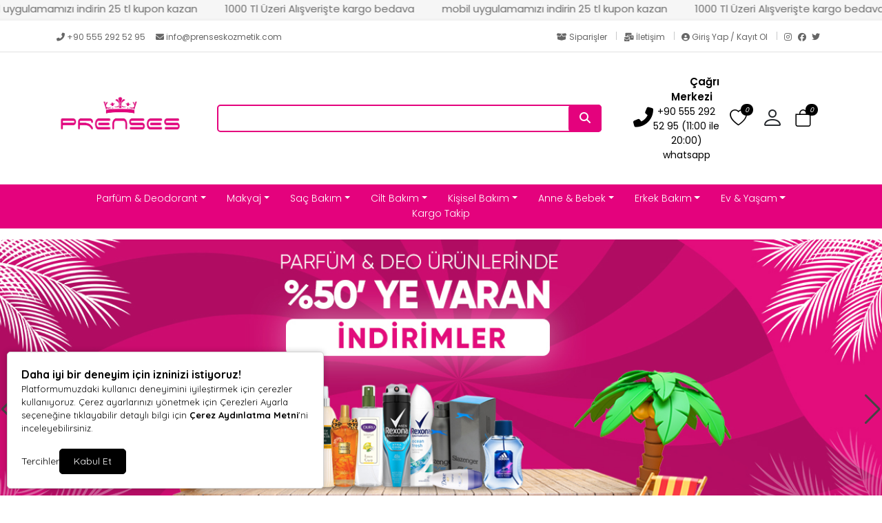

--- FILE ---
content_type: text/html; charset=UTF-8
request_url: https://www.prenseskozmetik.com/
body_size: 19463
content:
<!doctype html><html lang="tr" dir="ltr"><head><meta charset="UTF-8"><meta http-equiv="X-UA-Compatible" content="IE=edge"><meta name="viewport" content="width=device-width, initial-scale=1, user-scalable=no, minimum-scale=1.0, maximum-scale=1.0"><title>Prenses Kozmetik</title><meta name="description" content="Kişisel Bakım ve Kozmetik Ürünlerinde İnanılmaz Fiyatlar Seni Bekliyor. Kozmetik ve kişisel bakım ürünleri, makyaj malzemeleri ve parfüm çeşitlerini en ..."><meta name="keywords" content="prenses kozmetik, kişisel bakım ürünleri, kozmetik"><meta name="author" content="Entegra E-Ticaret"><meta name="robots" content="index,follow"/><link rel="canonical" href="https://www.prenseskozmetik.com/"/><link rel="alternate" hreflang="tr" href="https://www.prenseskozmetik.com/"/><link rel="alternate" hreflang="x-default" href="https://www.prenseskozmetik.com/"/><link rel="icon" type="image/png" sizes="16x16" href="https://www.prenseskozmetik.com/uploads/favicon1.png"><meta property="og:url" content="https://www.prenseskozmetik.com/"/><meta property="og:type" content="website"/><meta property="og:title" content="Prenses Kozmetik"/><meta property="og:description" content="Kişisel Bakım ve Kozmetik Ürünlerinde İnanılmaz Fiyatlar Seni Bekliyor. Kozmetik ve kişisel bakım ürünleri, makyaj malzemeleri ve parfüm çeşitlerini en ..."/><meta property="og:image" itemprop="image" content="https://www.prenseskozmetik.com/"/><meta name="csrf_ecommerce_name" content="aca75d884efcff4708f8b961488b94e5"><link rel="stylesheet" href="https://www.prenseskozmetik.com/assets/themes/theme11_te/css/bootstrap.min.css"><link rel="stylesheet" href="https://www.prenseskozmetik.com/assets/themes/theme11_te/icons/bootstrap-icons.css"><link rel="stylesheet" href="https://www.prenseskozmetik.com/assets/themes/theme11_te/owl/assets/owl.carousel.min.css"><link rel="stylesheet" href="https://www.prenseskozmetik.com/assets/themes/theme11_te/owl/assets/owl.theme.default.min.css"><link rel="stylesheet" href="https://www.prenseskozmetik.com/assets/themes/theme11_te/css/custom.css?v=v.1.2.33"><link rel="stylesheet" href="https://www.prenseskozmetik.com/assets/themes/theme11_te/vplayer/plyr.css?v=1.2"><link rel="stylesheet" href="https://www.prenseskozmetik.com/assets/ny/css/custom.css?v=v.1.2.33"><link rel="stylesheet" href="https://www.prenseskozmetik.com/assets/ny/css/rd-navbar.css"><link rel="stylesheet" type="text/css" href="https://www.prenseskozmetik.com/assets/ny/css/swiper-bundle.min.css">

<script src="https://www.prenseskozmetik.com/assets/themes/theme11_te/js/jquery.js"></script>
<script type="text/javascript">
        let base_url = "https://www.prenseskozmetik.com/";
        let lang_url = "https://www.prenseskozmetik.com/";
        let rtlStatus = false;
        let nyBulkStatus = false;
        let csrfName = 'csrf_ecommerce_name'
        
        var csrfHash = $(`meta[name="${csrfName}"]`).attr('content');

        $(document).ready(function (){
            $("form:not([data-search-filter])").each(function () {
                let method = ($(this).attr("method") || "get").toLowerCase();
                if (method !== "get") {
                    let metaCsrfHash = $(`meta[name="${csrfName}"]`).attr('content');
                    $(this).append(`<input type="hidden" name="${csrfName}" value="${metaCsrfHash}" class="csrf-token">`);
                }
            });
        });

        $(document).ajaxSend(function (event, jqxhr, settings) {
            let newCsrfHash = $(`meta[name="${csrfName}"]`).attr('content');
            if (settings.type === "POST" || settings.type === "DELETE") {
                if (settings.data instanceof FormData) {
                    settings.data.append(csrfName, newCsrfHash);
                }else if (typeof settings.data === "string") {
                    settings.data += `&${csrfName}=${newCsrfHash}`;
                } else if (typeof settings.data === "object") {
                    settings.data[csrfName] = newCsrfHash;
                } else {
                    settings.data = `${csrfName}=${newCsrfHash}`;
                }
            }
        });

        $(document).ajaxComplete(function (event, xhr) {
            let newCsrfHashV2 = xhr.getResponseHeader("X-Csrf-Token");
            if (newCsrfHashV2) {
                $(`meta[name="${csrfName}"]`).attr('content', newCsrfHashV2);
                csrfHash = newCsrfHashV2;
                $("form:not([data-search-filter])").each(function () {
                    let existingInput = $(this).find(`input[name="${csrfName}"]`);
                    if (existingInput.length > 0) {
                        existingInput.val(newCsrfHashV2);
                    } else {
                        $(this).append(`<input type="hidden" name="${csrfName}" value="${newCsrfHashV2}" class="csrf-token">`);
                    }
                });
            }
        });
        
    </script>
<script src="https://www.prenseskozmetik.com/assets/themes/theme11_te/js/bootstrap.bundle.min.js"></script>
<script src="https://www.prenseskozmetik.com/assets/themes/theme11_te/owl/owl.carousel.min.js"></script>
<script src="https://www.prenseskozmetik.com/assets/themes/theme11_te/js/popper.min.js"></script>
<script src="https://www.prenseskozmetik.com/assets/themes/theme11_te/vplayer/plyr.js"></script>
<script src="https://www.prenseskozmetik.com/assets/ny/js/cart.js?v=v.1.2.33"></script>
<script src="https://www.prenseskozmetik.com/assets/ny/js/rd-navbar.js"></script>
<script src="https://www.prenseskozmetik.com/assets/ny/js/jquery.maskedinput.js"></script>
<script src="https://www.prenseskozmetik.com/assets/ny/js/readmore.js?v=v.1.2.33"></script>
<script src="https://www.prenseskozmetik.com/assets/themes/theme11_te/js/sweetalert2.all.min.js"></script>
<script src="https://www.prenseskozmetik.com/assets/ny/js/swiper-bundle.min.js"></script>

<script type="text/javascript">
            $(window).on("blur focus", function (e) {
                var prevType = $(this).data("prevType");
                if (prevType != e.type) {
                    switch (e.type) {
                        case "blur":
                            $('title').text("Buradayız ❤️");
                            break;
                        case "focus":
                            $('title').text("Prenses Kozmetik");
                            break;
                    }
                }
                $(this).data("prevType", e.type);
            });
        </script>

<script src="https://www.prenseskozmetik.com/assets/ny/js/echo.js"></script>
<script src="https://www.prenseskozmetik.com/assets/ny/js/customs.js?v=v.1.2.33"></script>

<script>
                    const customOptions = {
                        document_url: "https://www.prenseskozmetik.com/",
                        button_bg: "#000000",
                        button_color: "#FFFFFF",
                        border_color: "#000000",
                        reject_status: 1
                    };
                </script>
<script src="https://www.prenseskozmetik.com/assets/ny/js/cookie-v3.js"></script>

<meta name="google-site-verification" content="qfUwnwiIhb0Vy90EHVtHlp31CRKTcnqUgSMjuOQzoMA" />

<script>
  $(document).ready(function () {
  const emailInput = $('input[type="email"]');
  const submitBtn = $('.submitBtd');
  const noteField = $('#not');

  if ($('#emailWarning').length === 0) {
    emailInput.after('<div id="emailWarning" style="display:none; color:red; margin-top:10px; font-weight:bold;"></div>');
  }

  emailInput.on('input', function () {
    const email = $(this).val().toLowerCase().trim();
    if (email.includes("neclacifci975")) {
      submitBtn.hide();
      $('#emailWarning').text("Bu e‑posta adresi ile ödeme işlemi yapılamaz.").show();
      noteField.val("sipariş vereni kontrol edin");
    } else {
      submitBtn.show();
      $('#emailWarning').hide();
      noteField.val("");
    }
  });
});
</script>

<style>
            .breadcrumb-item+.breadcrumb-item::before{ content:">"!important; }
            :root {
                --menuBgColor: #e4027d;
                --menuBorderColor: #ffffff;
                --menuTextColor: #ffffff;
                --menuTextHoverColor: #e8e8e8;
                --leftMenuBgColor: #f0f0f0;
                --leftMenuBgHoverColor: #ffffff;
                --leftMenuTextColor: #000000;
                --leftMenuTextHoverColor: #000000;
                --headerSearchBtColor: #e4027d;
                --headerSearchBtIconColor: #ffffff;
                --productBtBgColor: #e4027d;
                --productBtTextColor: #ffffff;
                --productBtNowTextColor: #ffffff;
                --productNowBtBgColor: #27ae60;
                --productsaleBgColor: #e4027d;
                --footerBgColor: #1c1c1c;
                --footerTitleColor: #ffffff;
                --footerTextColor: #ffffff;
             --footerBarTextColor: #000000;
             --footerBarHoverTextColor: #939393;
             --footerBarBgColor: #ffffff;
             --websiteBreadCrumbBackgroundColor: #ffffff;
             --websiteBreadCrumbTextColor: #000000;
             --siteBtBgColor: #2167cc;
                --siteBtTextColor: #ffffff;
                --siteLinkHover: #000000;
                --productNowBtBgColorHover: #16924c;
                --productBtNowTextColorHover: #ffffff;
                --productBtTextColorHover: #e4027d;
                --productBtBgColorHover: #ffffff;
                --favBtBgColor: #ffa500;
                --favBtBgColorHover: #ffaa00;
                --favBtTxtColorHover: #ffffff;
                --favBtTxtColor: #ffffff;
                --favBtIcnSelect: #ffffff;
                --favBtBgSelect: #ffaa00;
                --dontStockBgColor: #b2b2b2;
                --dontStockTextColor: #ffffff;
                --dontStockBgColorHover: #ffffff;
                --dontStockTextColorHover: #b2b2b2;
                --productBulkDiscActive: #e4027d;
                --productBulkDiscActiveTextColor: #ffffff;
                --productCartDiscTextColor: #010000;

             --priceTextColor: #000000;
                        }

            span.product-price {
                color: var(--priceTextColor) !important;
            }

            ins.new-price {
                color: var(--priceTextColor) !important;
            }

            span.price {
                color: var(--priceTextColor) !important;
            }

            .productTitle, .productTitle a, .productTitle span{
                color: var(--siteLinkHover)!important;
            }
        </style>
<link rel="stylesheet" href="https://www.prenseskozmetik.com/assets/ny/js/echo.js">
<style>
        :root{
            --productNewTicketBgColor: #FF0000;
            --productNewTicketTextColor: #FFFFFF;
        }
        
    </style>

</head><body><div class="d-none nyCartBlurClasses"></div><div class="ny-add-cart-modal"><div class="ny-add-cart-modal-content"><span class="ny-add-cart-modal-close-btn">×</span><div class="ny-add-cart-modal-body"><div id="ny-add-cart-product-zone" class="row"><div class="col-md-2 col-sm-12 pe-0"><img id="product-image" alt="product" class="ny-add-cart-modal-img" src=""></div><div class="col-md-7 col-sm-12 ny-add-cart-modal-container"><span class="ny-add-cart-success-title"><i class="fa-solid fa-circle-check"></i> Ürünler Sepete Eklendi</span><span id="product-name" class="ny-add-cart-modal-title"></span><span id="product-variant" class="ny-add-cart-modal-info d-none"></span><span id="product-qty" class="ny-add-cart-modal-info"></span><span id="product-price" class="ny-add-cart-modal-info"></span></div><div class="col-md-3 col-sm-12 ny-add-cart-modal-container ny-add-cart-modal-btnzone"><a href="https://www.prenseskozmetik.com/sepet" title="Sepete Git" class="ny-add-cart-modal-btn ny-add-cart-modal-cart-btn">Sepete Git</a><a onclick="$('.ny-add-cart-modal').hide();" href="javascript:void(0)" title="Alışverişe Devam Et" class="ny-add-cart-modal-btn ny-add-cart-modal-cont-btn">Alışverişe Devam Et</a></div></div></div></div></div><div class="header w-100"><div id="header-container" class="container-fluid p-0 w-100">

<style>
                    .ny-marquee-text {
                     background-color: #f6f6f6;
                     border-bottom: 3px solid#f2f2f2;
                     color: #6e6e6e;
                        display: flex;
                    }

                    .ny-marquee-text .ny-marquee-wrapper {
                        display: flex;
                        overflow: hidden;
                        transform: translateZ(0)
                    }

                    .ny-marquee-text .ny-marquee-wrapper .ny-marquee-text-container {
                        margin: .15em 0;
                        white-space: nowrap;
                        width: auto;
                        perspective: 900;
                        animation: ny-marquee-returnLeft 8s linear infinite forwards;
                        font-size: 15px;
                        animation-duration: 100s;
                    }

                    @media (min-width: 768px) {
                        .ny-marquee-text .ny-marquee-wrapper .ny-marquee-text-container {
                            animation-duration: 100;
                            font-size: 15px;
                        }
                    }

                    .ny-marquee-text .ny-marquee-wrapper .ny-marquee-text-container.ny-marquee-animationActive {
                        animation-direction: reverse
                    }

                    .ny-marquee-text .ny-marquee-wrapper .ny-marquee-text-container.ny-marquee-animationPasive {
                        animation: none;
                        transform: translateX(-31%)
                    }

                    .ny-marquee-text .ny-marquee-wrapper .ny-marquee-text-container span {
                        padding: 0 15px
                    }


                    @media (min-width: 768px) {
                        .ny-marquee-text .ny-marquee-wrapper .ny-marquee-text-container span {
                            padding: 0 20px
                        }
                    }

                                        @keyframes ny-marquee-returnLeft {
                        0% {
                            transform: translateX(-51%)
                        }
                        to {
                            transform: translateX(-1%)
                        }
                    }

                    @keyframes ny-marquee-returnRight {
                        0% {
                            transform: translateX(0)
                        }
                        to {
                            transform: translateX(-100%)
                        }
                    }

                                    </style>
<div class="ny-marquee-text"><div class="ny-marquee-wrapper"><div class="ny-marquee-text-container ny-marquee-animationActive"><span>1000 Tl Üzeri Alışverişte kargo bedava</span><span>mobil uygulamamızı indirin 25 tl kupon kazan</span><span>1000 Tl Üzeri Alışverişte kargo bedava</span><span>mobil uygulamamızı indirin 25 tl kupon kazan</span><span>1000 Tl Üzeri Alışverişte kargo bedava</span><span>mobil uygulamamızı indirin 25 tl kupon kazan</span><span>1000 Tl Üzeri Alışverişte kargo bedava</span><span>mobil uygulamamızı indirin 25 tl kupon kazan</span><span>1000 Tl Üzeri Alışverişte kargo bedava</span><span>mobil uygulamamızı indirin 25 tl kupon kazan</span><span>1000 Tl Üzeri Alışverişte kargo bedava</span><span>mobil uygulamamızı indirin 25 tl kupon kazan</span><span>1000 Tl Üzeri Alışverişte kargo bedava</span><span>mobil uygulamamızı indirin 25 tl kupon kazan</span><span>1000 Tl Üzeri Alışverişte kargo bedava</span><span>mobil uygulamamızı indirin 25 tl kupon kazan</span><span>1000 Tl Üzeri Alışverişte kargo bedava</span><span>mobil uygulamamızı indirin 25 tl kupon kazan</span><span>1000 Tl Üzeri Alışverişte kargo bedava</span><span>mobil uygulamamızı indirin 25 tl kupon kazan</span><span>1000 Tl Üzeri Alışverişte kargo bedava</span><span>mobil uygulamamızı indirin 25 tl kupon kazan</span><span>1000 Tl Üzeri Alışverişte kargo bedava</span><span>mobil uygulamamızı indirin 25 tl kupon kazan</span><span>1000 Tl Üzeri Alışverişte kargo bedava</span><span>mobil uygulamamızı indirin 25 tl kupon kazan</span><span>1000 Tl Üzeri Alışverişte kargo bedava</span><span>mobil uygulamamızı indirin 25 tl kupon kazan</span><span>1000 Tl Üzeri Alışverişte kargo bedava</span><span>mobil uygulamamızı indirin 25 tl kupon kazan</span><span>1000 Tl Üzeri Alışverişte kargo bedava</span><span>mobil uygulamamızı indirin 25 tl kupon kazan</span></div></div></div><div class="clearfix"></div><div id="header-top-bar" class="header-top mt-2 mb-0 p-0"><div class="container"><div class="row p-0"><div class="header-left col-md-6"><p class="welcome-msg w-100" style="animation: unset;"><a style="color: #666666;" href="tel:+90 555 292 52 95"><i class="fas fa-phone-alt"></i>&nbsp;+90 555 292 52 95
</a>&nbsp;&nbsp;&nbsp;
<a style="color: #666666;" class="nymbr " href="mailto:info@prenseskozmetik.com"><i class="fa fa-envelope" aria-hidden="true"></i>&nbsp;info@prenseskozmetik.com
</a></p></div><div class="header-right col-md-6"><div style="float: right;"><a style="color: #666666; padding:0px 10px;" href="https://www.prenseskozmetik.com/siparisler" class="contact d-lg-show pt-0 pb-0"><i class="fas fa-box-open"></i> Siparişler
</a><div class="vr"></div><a style="color: #666666; padding:0px 10px;" href="https://www.prenseskozmetik.com/iletisim" class="help d-lg-show pt-0 pb-0"><i class="fas fa-mail-bulk"></i> İletişim
</a><div class="vr"></div><a style="color: #666666; padding:0px 10px;" href="https://www.prenseskozmetik.com/profil/giris" class="contact d-lg-show pt-0 pb-0"><i class="fas fa-user-circle"></i> Giriş Yap / Kayıt Ol
</a><div class="vr" style="margin-right:10px;"></div><a href="https://www.instagram.com/prenseskozmetik/?hl=tr" target="_blank" rel="nofollow" class="social-link social-instagram fab fa-instagram" title="Instagram"></a><a href="https://www.facebook.com/prensescosmoshop/" target="_blank" rel="nofollow" class="social-link social-facebook fab fa-facebook" title="Facebook"></a><a href="https://twitter.com/prenses_konya" target="_blank" rel="nofollow" class="social-link social-twitter fab fa-twitter" title="Twitter"></a></div></div></div></div></div><header class="container d-flex flex-wrap align-items-center justify-content-center justify-content-md-between"><a href="https://www.prenseskozmetik.com/" id="logoBox" class="d-flex align-items-center col-md-2 mb-2 mb-md-0"><img loading="lazy" fetchpriority="high" class="logoImg img-fluid" src="https://www.prenseskozmetik.com/uploads/logo2.png" alt="Prenses Kozmetik"></a><div class="col-9 col-md-6 mb-2 d-flex justify-content-center mb-md-0 menuBox mobHide" style="position: relative;"><form data-search-filter action="https://www.prenseskozmetik.com/arama" method="GET" class="col-lg-12 top-header-search-box"><input type="text" class="form-control" name="urunAra" id="q" onkeyup="searchpr(this.value)" autocomplete="off" placeholder="Ürün Ara" required/><button type="submit" class="btn"><i class="fa fa-search"></i></button></form><ul class="searchlist" style="width: 100%;"></ul></div><div class="col-md-3 col-12 text-end"><ul class="cartIconBox" style="display:flex; flex-flow: row-reverse;justify-content: flex-start;align-items: center;"><li><a class="ny-offcanvas-show"><i class="bi bi-bag" style="position: relative"><span class="cartcountBox cartTotal">0</span></i></a></li>

<style>
                        .dropdownAc {
                            position: relative;
                            display: inline-block;
                        }
                        .dropdownAc:hover .dropdownAc-menu {
                            display: block;
                        }
                        .dropdownAc-menu {
                            display: none;
                            position: absolute;
                            z-index: 1000;
                            background-color: #fff;
                            box-shadow: 0px 8px 16px 0px rgba(0,0,0,0.2);
                            min-width: 250px;
                            padding: 10px;
                            left: auto;
                            right: 0;
                            width: max-content;
                            white-space: nowrap;
                        }
                        @media (max-width: 768px) {
                            .dropdownAc-menu {
                                box-sizing: border-box;
                            }
                        }
                        .dropdownAc-item {
                            display: block;
                            width: 100%;
                            padding: 5px 10px;
                            clear: both;
                            font-weight: normal;
                            line-height: 1.5;
                            color: #212529;
                            text-align: left;
                        }
                        .dropdownAc-item:hover, .dropdownAc-item:focus {
                            color: #16181b;
                            text-decoration: none;
                            background-color: #f8f9fa;
                        }
                    </style>
<div class="dropdownAc"><a class="btn" href="https://www.prenseskozmetik.com/profil" role="button" id="dropdownMenuLink" aria-haspopup="true" aria-expanded="false" style="padding-left: 0px; padding-right: 15px;"><i style="font-size: 32px;" class="bi bi-person"></i></a><div class="dropdownAc-menu" aria-labelledby="dropdownMenuLink"><a class="dropdownAc-item" href="https://www.prenseskozmetik.com/profil/giris"><i style="font-size: 34px;" class="bi bi-person"></i> Giriş Yap / Kayıt Ol
</a></div></div><li><a href="https://www.prenseskozmetik.com/profil/favori"><i class="bi bi-heart" style="position: relative;"><span class="cartcountBox favoriTotal">0</span></i></a></li><li class=" mobShow "><a href="javascript:;" onclick="openSearch()"><i class="bi bi-search"></i></a></li><a href="tel:+90 555 292 52 95" class="callCenter"><div class="icon mr-0 mr-lg-2"><i class="fas fa-phone-alt"></i></div><div class="icon-box-content d-lg-show"><span class="title">Çağrı Merkezi</span><p class="number">+90 555 292 52 95 (11:00 ile 20:00) whatsapp</p></div></a><span class="divider"></span><li class="mobShow mobileMenuSelector"><a href="javascript:;" class="mobile-menu-toggler"><i class="bi bi-list"></i></a></li></ul></div></header><div class="fullHorizontalMenuRow mobHide" style="padding:10px;"><div class="container fullHorizontalMenu"><ul class="nav col-12 col-md-12 d-flex justify-content-center mb-md-0 menuBox mobHide"><li class="nav-item dropdown dropdown-mega position-static"><a class="nav-link dropdown-toggle " data-bs-toggle="dropdown" data-bs-auto-close="outside" aria-expanded="false" target="_parent" href="https://www.prenseskozmetik.com/parfum-deodorant" title="Parfüm &amp; Deodorant">Parfüm &amp; Deodorant</a><div class="dropdown-menu shadow"><div class="mega-content px-4"><div class="container-fluid"><div class="row"><div class="row col-8 offset-lg-2"><div class="col-12 col-sm-4 col-md-3 py-2"><ul class="submenu-ny"><li><a target="_parent" class="" href="https://www.prenseskozmetik.com/kadin" title="Kadın">Kadın</a></li><li><a target="_parent" class="" href="https://www.prenseskozmetik.com/kadin-parfum" title="Kadın Parfüm">Kadın Parfüm</a></li><li><a target="_parent" class="" href="https://www.prenseskozmetik.com/kadin-deodorant" title="Kadın Deodorant">Kadın Deodorant</a></li><li><a target="_parent" class="" href="https://www.prenseskozmetik.com/kadin-roll-on" title="Kadın Roll On ">Kadın Roll On </a></li><li><a target="_parent" class="" href="https://www.prenseskozmetik.com/kadin-stick" title="Kadın Stick">Kadın Stick</a></li></ul></div><div class="col-12 col-sm-4 col-md-3 py-2"><ul class="submenu-ny"><li><a target="_parent" class="" href="https://www.prenseskozmetik.com/erkek" title="Erkek">Erkek</a></li><li><a target="_parent" class="" href="https://www.prenseskozmetik.com/erkek-parfum" title="Erkek Parfüm">Erkek Parfüm</a></li><li><a target="_parent" class="" href="https://www.prenseskozmetik.com/erkek-deodorant" title="Erkek Deodorant">Erkek Deodorant</a></li><li><a target="_parent" class="" href="https://www.prenseskozmetik.com/erkek-roll-on" title="Erkek Roll On">Erkek Roll On</a></li><li><a target="_parent" class="" href="https://www.prenseskozmetik.com/erkek-stick" title="Erkek Stick">Erkek Stick</a></li></ul></div><div class="col-12 col-sm-4 col-md-3 py-2"><ul class="submenu-ny"><li><a target="_parent" class="" href="https://www.prenseskozmetik.com/kolonya" title="Kolonya">Kolonya</a></li></ul></div><div class="col-12 col-sm-4 col-md-3 py-2"><ul class="submenu-ny"><li><a target="_parent" class="" href="https://www.prenseskozmetik.com/vucut-spreyi" title="Vücut Spreyi">Vücut Spreyi</a></li></ul></div></div></div></div></div></div></li><li class="nav-item dropdown dropdown-mega position-static"><a class="nav-link dropdown-toggle " data-bs-toggle="dropdown" data-bs-auto-close="outside" aria-expanded="false" target="_parent" href="https://www.prenseskozmetik.com/makyaj" title="Makyaj">Makyaj</a><div class="dropdown-menu shadow"><div class="mega-content px-4"><div class="container-fluid"><div class="row"><div class="row col-8 offset-lg-2"><div class="col-12 col-sm-4 col-md-3 py-2"><ul class="submenu-ny"><li><a target="_parent" class="" href="https://www.prenseskozmetik.com/goz-makyaji" title="Göz Makyajı">Göz Makyajı</a></li><li><a target="_parent" class="" href="https://www.prenseskozmetik.com/goz-kalemi" title="Göz Kalemi">Göz Kalemi</a></li><li><a target="_parent" class="" href="https://www.prenseskozmetik.com/far" title="Far">Far</a></li><li><a target="_parent" class="" href="https://www.prenseskozmetik.com/maskara" title="Maskara">Maskara</a></li><li><a target="_parent" class="" href="https://www.prenseskozmetik.com/eyeliner" title="Eyeliner">Eyeliner</a></li><li><a target="_parent" class="" href="https://www.prenseskozmetik.com/kapatici" title="Kapatıcı">Kapatıcı</a></li><li><a target="_parent" class="" href="https://www.prenseskozmetik.com/kas-urunleri" title="Kaş Ürünleri">Kaş Ürünleri</a></li></ul></div><div class="col-12 col-sm-4 col-md-3 py-2"><ul class="submenu-ny"><li><a target="_parent" class="" href="https://www.prenseskozmetik.com/yuz-makyaji" title="Yüz Makyajı">Yüz Makyajı</a></li><li><a target="_parent" class="" href="https://www.prenseskozmetik.com/fondoten" title="Fondoten">Fondoten</a></li><li><a target="_parent" class="" href="https://www.prenseskozmetik.com/pudra" title="Pudra">Pudra</a></li><li><a target="_parent" class="" href="https://www.prenseskozmetik.com/allik" title="Allık">Allık</a></li><li><a target="_parent" class="" href="https://www.prenseskozmetik.com/makyaj-baz" title="Makyaj Baz">Makyaj Baz</a></li><li><a target="_parent" class="" href="https://www.prenseskozmetik.com/aydinlatici" title="Aydınlatıcı">Aydınlatıcı</a></li></ul></div><div class="col-12 col-sm-4 col-md-3 py-2"><ul class="submenu-ny"><li><a target="_parent" class="" href="https://www.prenseskozmetik.com/dudak-makyaji" title="Dudak Makyajı">Dudak Makyajı</a></li><li><a target="_parent" class="" href="https://www.prenseskozmetik.com/dudak-kalemi" title="Dudak Kalemi">Dudak Kalemi</a></li><li><a target="_parent" class="" href="https://www.prenseskozmetik.com/lipgloss" title="Lipgloss">Lipgloss</a></li><li><a target="_parent" class="" href="https://www.prenseskozmetik.com/ruj" title="Ruj">Ruj</a></li></ul></div><div class="col-12 col-sm-4 col-md-3 py-2"><ul class="submenu-ny"><li><a target="_parent" class="" href="https://www.prenseskozmetik.com/tirnak" title="Tırnak">Tırnak</a></li><li><a target="_parent" class="" href="https://www.prenseskozmetik.com/oje" title="Oje">Oje</a></li><li><a target="_parent" class="" href="https://www.prenseskozmetik.com/aseton" title="Aseton">Aseton</a></li></ul></div><div class="col-12 col-sm-4 col-md-3 py-2"><ul class="submenu-ny"><li><a target="_parent" class="" href="https://www.prenseskozmetik.com/makyaj-aksesuari" title="Makyaj Aksesuarı">Makyaj Aksesuarı</a></li><li><a target="_parent" class="" href="https://www.prenseskozmetik.com/makyaj-fircalari" title="Makyaj Fırçaları">Makyaj Fırçaları</a></li><li><a target="_parent" class="" href="https://www.prenseskozmetik.com/makyaj-sungerleri" title="Makyaj Süngerleri">Makyaj Süngerleri</a></li><li><a target="_parent" class="" href="https://www.prenseskozmetik.com/cimbiz" title="Cımbız">Cımbız</a></li><li><a target="_parent" class="" href="https://www.prenseskozmetik.com/torpu" title="Törpü ">Törpü </a></li><li><a target="_parent" class="" href="https://www.prenseskozmetik.com/kirpik-kivirici" title="Kirpik Kıvırıcı">Kirpik Kıvırıcı</a></li><li><a target="_parent" class="" href="https://www.prenseskozmetik.com/takma-kirpik" title="Takma Kirpik">Takma Kirpik</a></li><li><a target="_parent" class="" href="https://www.prenseskozmetik.com/diger-1" title="Diğer">Diğer</a></li></ul></div></div></div></div></div></div></li><li class="nav-item dropdown dropdown-mega position-static"><a class="nav-link dropdown-toggle " data-bs-toggle="dropdown" data-bs-auto-close="outside" aria-expanded="false" target="_parent" href="https://www.prenseskozmetik.com/sac-bakim" title="Saç Bakım">Saç Bakım</a><div class="dropdown-menu shadow"><div class="mega-content px-4"><div class="container-fluid"><div class="row"><div class="row col-8 offset-lg-2"><div class="col-12 col-sm-4 col-md-3 py-2"><ul class="submenu-ny"><li><a target="_parent" class="" href="https://www.prenseskozmetik.com/sampuan" title="Şampuan">Şampuan</a></li><li><a target="_parent" class="" href="https://www.prenseskozmetik.com/sac-kremi" title="Saç Kremi">Saç Kremi</a></li><li><a target="_parent" class="" href="https://www.prenseskozmetik.com/sivi-sac-kremleri" title="Sıvı Saç Kremleri">Sıvı Saç Kremleri</a></li></ul></div><div class="col-12 col-sm-4 col-md-3 py-2"><ul class="submenu-ny"><li><a target="_parent" class="" href="https://www.prenseskozmetik.com/sac-maskesi" title="Saç Maskesi">Saç Maskesi</a></li><li><a target="_parent" class="" href="https://www.prenseskozmetik.com/sac-bakim-yagi" title="Saç Bakım Yağı">Saç Bakım Yağı</a></li><li><a target="_parent" class="" href="https://www.prenseskozmetik.com/sac-serumlari" title="Saç Serumları">Saç Serumları</a></li><li><a target="_parent" class="" href="#" title="Saç Parfümleri">Saç Parfümleri</a></li></ul></div><div class="col-12 col-sm-4 col-md-3 py-2"><ul class="submenu-ny"><li><a target="_parent" class="" href="https://www.prenseskozmetik.com/sekillendiriciler" title="Jöle Köpük Sprey Wax">Jöle Köpük Sprey Wax</a></li><li><a target="_parent" class="" href="https://www.prenseskozmetik.com/jole" title="Jöle">Jöle</a></li><li><a target="_parent" class="" href="https://www.prenseskozmetik.com/sprey" title="Sprey">Sprey</a></li><li><a target="_parent" class="" href="https://www.prenseskozmetik.com/kopuk" title="Köpük">Köpük</a></li><li><a target="_parent" class="" href="https://www.prenseskozmetik.com/briyantin" title="Briyantin">Briyantin</a></li><li><a target="_parent" class="" href="https://www.prenseskozmetik.com/wax" title="Wax">Wax</a></li></ul></div><div class="col-12 col-sm-4 col-md-3 py-2"><ul class="submenu-ny"><li><a target="_parent" class="" href="https://www.prenseskozmetik.com/sac-boyasi" title="Saç Boyası">Saç Boyası</a></li><li><a target="_parent" class="" href="https://www.prenseskozmetik.com/set-boya" title="Set Boya">Set Boya</a></li><li><a target="_parent" class="" href="https://www.prenseskozmetik.com/yari-set-boya" title="Yarı Set Boya">Yarı Set Boya</a></li><li><a target="_parent" class="" href="https://www.prenseskozmetik.com/tup-boya" title="Tüp Boya">Tüp Boya</a></li></ul></div><div class="col-12 col-sm-4 col-md-3 py-2"><ul class="submenu-ny"><li><a target="_parent" class="" href="https://www.prenseskozmetik.com/tarak-aksesuar" title="Tarak Aksesuar">Tarak Aksesuar</a></li><li><a target="_parent" class="" href="https://www.prenseskozmetik.com/duz-tarak" title="Düz Tarak">Düz Tarak</a></li><li><a target="_parent" class="" href="https://www.prenseskozmetik.com/firca-tarak" title="Fön Tarak">Fön Tarak</a></li></ul></div></div></div></div></div></div></li><li class="nav-item dropdown dropdown-mega position-static"><a class="nav-link dropdown-toggle " data-bs-toggle="dropdown" data-bs-auto-close="outside" aria-expanded="false" target="_parent" href="https://www.prenseskozmetik.com/cilt-bakim" title="Cilt Bakım">Cilt Bakım</a><div class="dropdown-menu shadow"><div class="mega-content px-4"><div class="container-fluid"><div class="row"><div class="row col-8 offset-lg-2"><div class="col-12 col-sm-4 col-md-3 py-2"><ul class="submenu-ny"><li><a target="_parent" class="" href="https://www.prenseskozmetik.com/el-vucut-bakim" title="El Vücut Bakım">El Vücut Bakım</a></li><li><a target="_parent" class="" href="https://www.prenseskozmetik.com/el-vucut-kremleri" title="El Vücut Kremleri">El Vücut Kremleri</a></li><li><a target="_parent" class="" href="https://www.prenseskozmetik.com/vucut-losyonlari" title="Vücut Losyonları">Vücut Losyonları</a></li><li><a target="_parent" class="" href="https://www.prenseskozmetik.com/ayak-bakim" title="Ayak Bakım">Ayak Bakım</a></li><li><a target="_parent" class="" href="https://www.prenseskozmetik.com/vucut-sekillendiriciler" title="Vücut Şekillendiriciler">Vücut Şekillendiriciler</a></li></ul></div><div class="col-12 col-sm-4 col-md-3 py-2"><ul class="submenu-ny"><li><a target="_parent" class="" href="https://www.prenseskozmetik.com/cilt-temizleyiciler" title="Cilt Temizleyiciler">Cilt Temizleyiciler</a></li><li><a target="_parent" class="" href="https://www.prenseskozmetik.com/yuz-tonik" title="Yüz Tonik">Yüz Tonik</a></li><li><a target="_parent" class="" href="https://www.prenseskozmetik.com/temizleyici" title="Temizleyici">Temizleyici</a></li><li><a target="_parent" class="" href="https://www.prenseskozmetik.com/yuz-peeling" title="Yüz Peeling">Yüz Peeling</a></li><li><a target="_parent" class="" href="https://www.prenseskozmetik.com/yuz-maskeleri" title="Yüz Maskeleri">Yüz Maskeleri</a></li></ul></div><div class="col-12 col-sm-4 col-md-3 py-2"><ul class="submenu-ny"><li><a target="_parent" class="" href="https://www.prenseskozmetik.com/cilt-nemlendiricileri" title="Cilt Nemlendiricileri">Cilt Nemlendiricileri</a></li><li><a target="_parent" class="" href="https://www.prenseskozmetik.com/yaslanma-karsiti" title="Yaşlanma Karşıtı">Yaşlanma Karşıtı</a></li><li><a target="_parent" class="" href="https://www.prenseskozmetik.com/goz-bakim" title="Göz Bakım">Göz Bakım</a></li></ul></div><div class="col-12 col-sm-4 col-md-3 py-2"><ul class="submenu-ny"><li><a target="_parent" class="" href="https://www.prenseskozmetik.com/gunes-urunleri" title="Güneş Ürünleri">Güneş Ürünleri</a></li><li><a target="_parent" class="" href="https://www.prenseskozmetik.com/gunes-kremleri" title="Güneş Kremleri">Güneş Kremleri</a></li><li><a target="_parent" class="" href="https://www.prenseskozmetik.com/gunes-losyonlari" title="Güneş Losyonları">Güneş Losyonları</a></li><li><a target="_parent" class="" href="https://www.prenseskozmetik.com/gunes-bronzlastirici" title="Güneş Bronzlaştırıcı">Güneş Bronzlaştırıcı</a></li></ul></div><div class="col-12 col-sm-4 col-md-3 py-2"><ul class="submenu-ny"><li><a target="_parent" class="" href="https://www.prenseskozmetik.com/dudak-bakim" title="Dudak Bakım">Dudak Bakım</a></li></ul></div></div></div></div></div></div></li><li class="nav-item dropdown dropdown-mega position-static"><a class="nav-link dropdown-toggle " data-bs-toggle="dropdown" data-bs-auto-close="outside" aria-expanded="false" target="_parent" href="https://www.prenseskozmetik.com/kisisel-bakim" title="Kişisel Bakım">Kişisel Bakım</a><div class="dropdown-menu shadow"><div class="mega-content px-4"><div class="container-fluid"><div class="row"><div class="row col-8 offset-lg-2"><div class="col-12 col-sm-4 col-md-3 py-2"><ul class="submenu-ny"><li><a target="_parent" class="" href="https://www.prenseskozmetik.com/kadin-bakim" title="Kadın Bakım">Kadın Bakım</a></li><li><a target="_parent" class="" href="https://www.prenseskozmetik.com/hiyjenik-ped" title="Hiyjenik Ped ">Hiyjenik Ped </a></li><li><a target="_parent" class="" href="https://www.prenseskozmetik.com/gunluk-ped" title="Günlük Ped">Günlük Ped</a></li><li><a target="_parent" class="" href="https://www.prenseskozmetik.com/tampon" title="Tampon">Tampon</a></li><li><a target="_parent" class="" href="https://www.prenseskozmetik.com/genital-temizlik" title="Genital Temizlik">Genital Temizlik</a></li></ul></div><div class="col-12 col-sm-4 col-md-3 py-2"><ul class="submenu-ny"><li><a target="_parent" class="" href="https://www.prenseskozmetik.com/agiz-bakim" title="Ağız Bakım">Ağız Bakım</a></li><li><a target="_parent" class="" href="https://www.prenseskozmetik.com/dis-macunlar" title="Diş Macunlar">Diş Macunlar</a></li><li><a target="_parent" class="" href="https://www.prenseskozmetik.com/dis-fircalari" title="Diş Fırçaları">Diş Fırçaları</a></li><li><a target="_parent" class="" href="https://www.prenseskozmetik.com/dis-ipleri" title="Diş İpleri">Diş İpleri</a></li><li><a target="_parent" class="" href="https://www.prenseskozmetik.com/dis-bakim-urunleri" title="Diş Bakım Ürünleri">Diş Bakım Ürünleri</a></li><li><a target="_parent" class="" href="https://www.prenseskozmetik.com/agiz-bakim-suyu" title="Agız Bakım Suyu">Agız Bakım Suyu</a></li></ul></div><div class="col-12 col-sm-4 col-md-3 py-2"><ul class="submenu-ny"><li><a target="_parent" class="" href="https://www.prenseskozmetik.com/dus-bakim" title="Duş Bakım">Duş Bakım</a></li><li><a target="_parent" class="" href="https://www.prenseskozmetik.com/dus-jelleri" title="Duş Jelleri">Duş Jelleri</a></li><li><a target="_parent" class="" href="https://www.prenseskozmetik.com/kati-sabun" title="Katı Sabun">Katı Sabun</a></li><li><a target="_parent" class="" href="https://www.prenseskozmetik.com/sivi-sabun" title="Sıvı Sabun">Sıvı Sabun</a></li></ul></div><div class="col-12 col-sm-4 col-md-3 py-2"><ul class="submenu-ny"><li><a target="_parent" class="" href="https://www.prenseskozmetik.com/agda-ve-epilasyon" title="Ağda Ve Epilasyon">Ağda Ve Epilasyon</a></li><li><a target="_parent" class="" href="https://www.prenseskozmetik.com/agda-ve-agda-bantlari" title="Ağda Ve Ağda Bantları">Ağda Ve Ağda Bantları</a></li><li><a target="_parent" class="" href="https://www.prenseskozmetik.com/tuy-dokucu-ve-sararticilar" title="Tüy Dökücü Ve Sarartıcılar">Tüy Dökücü Ve Sarartıcılar</a></li><li><a target="_parent" class="" href="https://www.prenseskozmetik.com/kadin-tras-urunleri" title="Kadın Traş Ürünleri">Kadın Traş Ürünleri</a></li></ul></div><div class="col-12 col-sm-4 col-md-3 py-2"><ul class="submenu-ny"><li><a target="_parent" class="" href="https://www.prenseskozmetik.com/saglik-urunleri" title="Lens Solusyon">Lens Solusyon</a></li></ul></div></div></div></div></div></div></li><li class="nav-item dropdown dropdown-mega position-static"><a class="nav-link dropdown-toggle " data-bs-toggle="dropdown" data-bs-auto-close="outside" aria-expanded="false" target="_parent" href="https://www.prenseskozmetik.com/anne-bebek" title="Anne &amp; Bebek">Anne &amp; Bebek</a><div class="dropdown-menu shadow"><div class="mega-content px-4"><div class="container-fluid"><div class="row"><div class="row col-8 offset-lg-2"><div class="col-12 col-sm-4 col-md-3 py-2"><ul class="submenu-ny"><li><a target="_parent" class="" href="https://www.prenseskozmetik.com/bebek-aksesuarlari" title="Bebek Aksesuarları">Bebek Aksesuarları</a></li><li><a target="_parent" class="" href="https://www.prenseskozmetik.com/bebek-bakim" title="Bebek Bakım">Bebek Bakım</a></li></ul></div></div></div></div></div></div></li><li class="nav-item dropdown dropdown-mega position-static"><a class="nav-link dropdown-toggle " data-bs-toggle="dropdown" data-bs-auto-close="outside" aria-expanded="false" target="_parent" href="https://www.prenseskozmetik.com/erkek-bakim" title="Erkek Bakım">Erkek Bakım</a><div class="dropdown-menu shadow"><div class="mega-content px-4"><div class="container-fluid"><div class="row"><div class="row col-8 offset-lg-2"><div class="col-12 col-sm-4 col-md-3 py-2"><ul class="submenu-ny"><li><a target="_parent" class="" href="https://www.prenseskozmetik.com/tras-bicaklari" title="Traş Bıçakları">Traş Bıçakları</a></li><li><a target="_parent" class="" href="https://www.prenseskozmetik.com/tras-jeli" title="Traş Jeli">Traş Jeli</a></li><li><a target="_parent" class="" href="https://www.prenseskozmetik.com/tras-kopugu" title="Traş Köpüğü">Traş Köpüğü</a></li><li><a target="_parent" class="" href="https://www.prenseskozmetik.com/tras-kolonyasi" title="Traş Kolonyası">Traş Kolonyası</a></li><li><a target="_parent" class="" href="https://www.prenseskozmetik.com/tras-kremleri" title="Traş Kremleri">Traş Kremleri</a></li></ul></div><div class="col-12 col-sm-4 col-md-3 py-2"><ul class="submenu-ny"><li><a target="_parent" class="" href="https://www.prenseskozmetik.com/aile-planlama" title="Aile Planlama">Aile Planlama</a></li><li><a target="_parent" class="" href="https://www.prenseskozmetik.com/prezervatif" title="Prezervatif">Prezervatif</a></li><li><a target="_parent" class="" href="https://www.prenseskozmetik.com/masaj-jelleri" title="Masaj Jelleri">Masaj Jelleri</a></li></ul></div></div></div></div></div></div></li><li class="nav-item dropdown dropdown-mega position-static"><a class="nav-link dropdown-toggle " data-bs-toggle="dropdown" data-bs-auto-close="outside" aria-expanded="false" target="_parent" href="https://www.prenseskozmetik.com/ev-yasam" title="Ev &amp; Yaşam">Ev &amp; Yaşam</a><div class="dropdown-menu shadow"><div class="mega-content px-4"><div class="container-fluid"><div class="row"><div class="row col-8 offset-lg-2"><div class="col-12 col-sm-4 col-md-3 py-2"><ul class="submenu-ny"><li><a target="_parent" class="" href="https://www.prenseskozmetik.com/kagit" title="Kağıt">Kağıt</a></li><li><a target="_parent" class="" href="https://www.prenseskozmetik.com/islak-mendil" title="Islak Mendil">Islak Mendil</a></li><li><a target="_parent" class="" href="https://www.prenseskozmetik.com/kagit-havlu-pecete" title="Kağıt Havlu &amp; Peçete">Kağıt Havlu &amp; Peçete</a></li><li><a target="_parent" class="" href="https://www.prenseskozmetik.com/pamuk" title="Pamuk">Pamuk</a></li></ul></div><div class="col-12 col-sm-4 col-md-3 py-2"><ul class="submenu-ny"><li><a target="_parent" class="" href="https://www.prenseskozmetik.com/sinek-bocek-ilaci" title="Sinek &amp; Böcek İlacı ">Sinek &amp; Böcek İlacı </a></li></ul></div><div class="col-12 col-sm-4 col-md-3 py-2"><ul class="submenu-ny"><li><a target="_parent" class="" href="https://www.prenseskozmetik.com/oda-kokulari" title="Oda Kokuları">Oda Kokuları</a></li></ul></div><div class="col-12 col-sm-4 col-md-3 py-2"><ul class="submenu-ny"><li><a target="_parent" class="" href="https://www.prenseskozmetik.com/ic-giyim" title="İç Giyim">İç Giyim</a></li><li><a target="_parent" class="" href="https://www.prenseskozmetik.com/corap" title="Çorap">Çorap</a></li><li><a target="_parent" class="" href="https://www.prenseskozmetik.com/camasir" title="Çamaşır">Çamaşır</a></li></ul></div><div class="col-12 col-sm-4 col-md-3 py-2"><ul class="submenu-ny"><li><a target="_parent" class="" href="#" title="Temizlik Ürünleri">Temizlik Ürünleri</a></li><li><a target="_parent" class="" href="#" title="Çamaşır Deterjanları">Çamaşır Deterjanları</a></li><li><a target="_parent" class="" href="#" title="Temizlik Ürünü">Temizlik Ürünü</a></li><li><a target="_parent" class="" href="#" title="Bulaşık Deterjanları">Bulaşık Deterjanları</a></li><li><a target="_parent" class="" href="#" title="Yumuşatıcılar">Yumuşatıcılar</a></li></ul></div></div></div></div></div></div></li><li class="nav-item "><a class="nav-link " target="_parent" href="https://www.prenseskozmetik.com/siparisler" title="Kargo Takip">Kargo Takip</a></li></ul></div></div>

<script>
            $('.dropdown-menu a.dropdown-toggle').on('click', function(e) {
                if (!$(this).next().hasClass('show')) {
                    $(this).parents('.dropdown-menu').first().find('.show').removeClass("show");
                }
                var $subMenu = $(this).next(".dropdown-menu");
                $subMenu.toggleClass('show');

                $(this).parents('li.nav-item.dropdown.show').on('hidden.bs.dropdown', function(e) {
                    $('.dropdown-submenu .show').removeClass("show");
                });

            });
        </script>

<style>
            @media only screen and (max-width: 850px) {
                .mobHide{
                    display: none!important;
                }
                .mobShow{
                    display: block!important;
                }
            }
            @media only screen and (min-width: 850px) {
                .mobHide{

                }
                .mobShow{
                    display: none!important;
                }
            }
        </style>

</div></div>

<script src="https://www.prenseskozmetik.com/assets/themes/theme11_te/js/typed.js"></script>
<script type="text/javascript">
       $(document).ready(function () {
           $("#q").attr("placeholder", "")
           var typed = new Typed('#q', {
               strings: [],
               typeSpeed: 60,
               backSpeed: 0,
               attr: 'placeholder',
               smartBackspace: true,
               loop: true
           });
       });
   </script>

<div id="myOverlay" class="overlay"><span class="closebtn" onclick="closeSearch()" title="Close Overlay"><i class="bi bi-x-circle"></i></span><div class="overlay-content"><div class="container"><form action="https://www.prenseskozmetik.com/arama" method="GET" class="col-lg-12 ssearch2"><input type="text" name="urunAra" id="q" onkeyup="searchpr(this.value)" autocomplete="off" placeholder="Ürün Ara" required/><button type="submit"><i class="fa fa-search"></i></button></form><ul class="searchlist container"></ul></div></div></div>
<script>
    function openSearch() {
        document.getElementById("myOverlay").style.display = "block";
        $("[name='urunAra']").focus();
    }
    function closeSearch() {
        document.getElementById("myOverlay").style.display = "none";
    }
    document.addEventListener('DOMContentLoaded', function() {
        var dropdownToggles = document.querySelectorAll('.nav-item.dropdown .nav-link.dropdown-toggle');
        dropdownToggles.forEach(function(toggle) {
            toggle.addEventListener('click', function(event) {
                var isExpanded = this.getAttribute('aria-expanded') === 'true';
                if (isExpanded) {
                    window.location.href = this.href;
                }
            });
        });
    });
    

    document.querySelectorAll('.header .menuBox .dropdown-mega .nav-link.dropdown-toggle ').forEach(elementV1 => {
        elementV1.addEventListener('mouseenter', () => { $('.nyMenuBlurClasses').css({ 'filter': 'blur(5px)' }); });
        elementV1.addEventListener('mouseleave', () => { $('.nyMenuBlurClasses').css({ 'filter': 'none' }); });
    });
    document.querySelectorAll('.dropdown-menu').forEach(elementV2 => {
        elementV2.addEventListener('mouseenter', () => { $('.nyMenuBlurClasses').css({ 'filter': 'blur(5px)' }); });
        elementV2.addEventListener('mouseleave', () => { $('.nyMenuBlurClasses').css({ 'filter': 'none' }); });
    });
    document.querySelectorAll('.nydropdownmenu').forEach(elementV2 => {
        elementV2.addEventListener('mouseenter', () => { $('.nyMenuBlurClasses').css({ 'filter': 'blur(5px)' }); });
        elementV2.addEventListener('mouseleave', () => { $('.nyMenuBlurClasses').css({ 'filter': 'none' }); });
    });
    document.querySelectorAll('#leftMenuBar').forEach(elementV2 => {
        elementV2.addEventListener('mouseenter', () => { $('.nyMenuBlurClasses').css({ 'filter': 'blur(5px)' }); });
        elementV2.addEventListener('mouseleave', () => { $('.nyMenuBlurClasses').css({ 'filter': 'none' }); });
    });
</script>
<div class="nyMenuBlurClasses"><div id="home_wrapper" class="row w-100 m-0"><div data-cmp-type="slider" id="17627510986950" class="cmp nyslider home-comp-17627510986950 container-fluid col-lg-12 col-12 p-0 mt-3 mb-3 " ><div class="swiper-container swiper-slider-17627510986950"><div class="swiper-wrapper"><div class="swiper-slide" ><a href="https://www.prenseskozmetik.com/cilt-bakim" title="Cilt Bakım Ürünleri"><img src="https://www.prenseskozmetik.com/uploads/sliders/ciltbakım.jpg" alt="Cilt Bakım Ürünleri" class="d-block w-100 rounded" fetchpriority="high"/></a></div><div class="swiper-slide" ><a href="https://www.prenseskozmetik.com/parfum-deodorant" title="Parfüm-Deo Ürünleri"><img src="https://www.prenseskozmetik.com/uploads/sliders/parfümdeo.jpg" alt="Parfüm-Deo Ürünleri" class="d-block w-100 rounded" fetchpriority="high"/></a></div><div class="swiper-slide" ><a href="https://www.prenseskozmetik.com/sac-bakim" title="Saç Bakım Ürünleri"><img src="https://www.prenseskozmetik.com/uploads/sliders/saçbakım.jpg" alt="Saç Bakım Ürünleri" class="d-block w-100 rounded" fetchpriority="high"/></a></div><div class="swiper-slide" ><a href="https://www.prenseskozmetik.com/anne-bebek" title="anne bebek"><img src="https://www.prenseskozmetik.com/uploads/sliders/annevebebek1.jpg" alt="anne bebek" class="d-block w-100 rounded" fetchpriority="high"/></a></div><div class="swiper-slide" ><a href="https://www.prenseskozmetik.com/agiz-bakim" title="Ağız Bakım Ürünleri"><img src="https://www.prenseskozmetik.com/uploads/sliders/kişiselbakım.jpg" alt="Ağız Bakım Ürünleri" class="d-block w-100 rounded" fetchpriority="high"/></a></div><div class="swiper-slide" ><a href="https://www.prenseskozmetik.com/erkek-bakim" title="erkek bakım"><img src="https://www.prenseskozmetik.com/uploads/sliders/erkekbakım.jpg" alt="erkek bakım" class="d-block w-100 rounded" fetchpriority="high"/></a></div><div class="swiper-slide" ><a href="https://www.prenseskozmetik.com/ev-yasam" title="ev yaşam"><img src="https://www.prenseskozmetik.com/uploads/sliders/evveyaşam.jpg" alt="ev yaşam" class="d-block w-100 rounded" fetchpriority="high"/></a></div><div class="swiper-slide" ><a href="https://www.prenseskozmetik.com/makyaj" title="Makyaj Ürünleri"><img src="https://www.prenseskozmetik.com/uploads/sliders/makyaj.jpg" alt="Makyaj Ürünleri" class="d-block w-100 rounded" fetchpriority="high"/></a></div><div class="swiper-slide" ><a href="https://play.google.com/store/apps/details?id=com.nirvanayazilim.prenseskozmetik&hl=tr&gl=TR" title="mobil uygulama kupon"><img src="https://www.prenseskozmetik.com/uploads/sliders/mobil-uygulama-kupon-wglio.jpg" alt="mobil uygulama kupon" class="d-block w-100 rounded" fetchpriority="high"/></a></div></div><div class="swiper-pagination"></div><div class="swiper-button-next"></div><div class="swiper-button-prev"></div></div></div>

<script>
    document.addEventListener('DOMContentLoaded', function () {
        var slider = new Swiper('.swiper-slider-17627510986950', {
            loop: true,
            autoplay: {
                delay: 3000,
                disableOnInteraction: true,
            },
            navigation: {
                nextEl: '.swiper-button-next',
                prevEl: '.swiper-button-prev',
            },
            lazy: {
                loadPrevNext: true,
                loadPrevNextAmount: 1,
            },
            pagination: {
                el: '.swiper-pagination',
                clickable: true,
            },
                        grabCursor: true,
            slidesPerView: 1,
        });

            });
</script><style>
    .ny-box-1 > .info-boxes-slider .active:not(:last-of-type) .info-box {
        border: unset !important;
    }

    .ny-box-1 > .owl-carousel .owl-item img {
    border-radius: 100px; padding: 3px;
    }

    .ny-box-1 > .storiesBox .info-box p {
        text-align: center;
        text-transform: capitalize !important;
        color: #444;
    }

    .ny-box-1 > .storiesBox .owl-stage-outer {
        min-height: 175px;
        padding-top: 10px;
        padding-bottom: 0px;
    }
</style>

<div data-cmp-type="content_pin" id="160" class="cmp contentpin container-fluid m-b-35 " ><div class="container"><div class="row"><div class=""><div class="ny-box-1"><div class="storiesBox info-boxes-slider owl-carousel owl-theme brandsBox"></div></div></div></div></div></div>

<script>
    $(document).ready(function () {
        $('.brandsBox').owlCarousel({
            margin: 10,
            nav: true,
            dots: false,
            navText: ["<div class='nav-btn prev-slide' style='top:50px!important'></div>", "<div class='nav-btn next-slide' style='top:50px!important'></div>"],
            
            loop: 1,
            autoplay: 1,
            autoplayTimeout: 3000,
            
            autoplayHoverPause: true,
            responsive: {
                0: {items: 3},
                600: {items: 3},
                1000: {items: 9}
            }
        });
    });
</script>

<style>
    .swiper-lazy-loaded {
        object-fit: cover !important;
        width: 100% !important;
        max-width: none !important;
    }

    .productPhoto_200 {
        display: block !important;
        width: 100% !important;
    }

    @media (max-width: 600px) {
        #swp-btn-next-17627510985134, #swp-btn-prev-17627510985134 {
            display: none !important;
        }
    }

    .home-product-title{
        font-size:21px;
    }

    .productTitle{
        display: flex!important;
        justify-content: start!important;
        align-items: start!important;
        position: relative!important;
    }

    .productTitle .home-product-see-btn {
        position: absolute;
        right: 0;
    }

    </style>

<div data-cmp-type="home_product" id="17627510985134" class="cmp homeComp home-comp-17627510985134 container-fluid m-b-35 " ><div class="container"><div class="row carousel-wrap position-relative"><div class="col-lg-12 productTitle" style="align-items: baseline; display: flex ; flex-direction: row; justify-content: center;"><span class="home-product-title" style="" ><a href='https://www.prenseskozmetik.com/indirimli-urunler'></a></span></div><div class="col-12"><div id="swp-btn-next-17627510985134" class="swiper-button-next "></div><div id="swp-btn-prev-17627510985134" class="swiper-button-prev "></div><div id="swp-container-17627510985134" class="swiper-slider-17627510985134 swiper-container product-swiper"><div class="swiper-wrapper nyEqualHeight"><div id="sp-slider-17627510985134" class="swiper-slide item d-flex h-100" style="flex-direction:column"><div class="productBox h-100" data-barcode="8694965546370" data-storecode="" ><div class="item-product-image-box"><a id="product-href-zone" href="https://www.prenseskozmetik.com/dp-sampuan-menthol-keratin-ozlu-tuzsuz-425-ml-5397" alt="Dp Şampuan Menthol Keratin Özlü Tuzsuz 425 Ml" title="Dp Şampuan Menthol Keratin Özlü Tuzsuz 425 Ml"><div style="position: absolute;display: flex;flex-direction: column;gap: 2px;"></div><img loading="lazy" src="https://www.prenseskozmetik.com/uploads/img-loader324.gif" data-echo="https://www.prenseskozmetik.com/uploads/urunler/dp-sampuan-menthol-keratin-ozlu-tuzsuz-425-ml-4401.webp" alt="Dp Şampuan Menthol Keratin Özlü Tuzsuz 425 Ml" class="item-product-image-home productPhoto_200" /><div style="position: absolute; display: flex; flex-direction: column-reverse; flex-wrap: nowrap; justify-content: flex-end; align-items: flex-end; right: 1rem; bottom: 1rem; gap:5px;"></div></a></div><div class="item-product-info"><p class="item-product-brand"></p><p class="item-product-name"><a href="https://www.prenseskozmetik.com/dp-sampuan-menthol-keratin-ozlu-tuzsuz-425-ml-5397" alt="Dp Şampuan Menthol Keratin Özlü Tuzsuz 425 Ml" title="Dp Şampuan Menthol Keratin Özlü Tuzsuz 425 Ml">Dp Şampuan Menthol Keratin Özlü Tuzsuz 425 Ml</a></p><div class="item-product-price"><div class="item-product-disc salePriceBox"><span>%</span>31
</div><div class="productpricebox" style="display: flex ; gap: 0px 5px; flex-direction: column; align-items: flex-start;"><span class="item-product-priceOld">129,00 TL</span><span class="item-product-priceSale disc-price salePrice">89,00 TL</span></div></div><div id="item-product-cart-add" class="item-product-cart-add"><a class="addSptBt addcartHome" data-productid="z3KsqKz1N2+Xr3sjEP+4SQ==" href="javascript:;">Sepete Ekle</a></div></div></div></div><div id="sp-slider-17627510985134" class="swiper-slide item d-flex h-100" style="flex-direction:column"><div class="productBox h-100" data-barcode="8694965546387" data-storecode="" ><div class="item-product-image-box"><a id="product-href-zone" href="https://www.prenseskozmetik.com/dp-sampuan-moringa-oil-canlandirici-bakim-tuzsuz-silikonsuz-425-ml-4189" alt="Dp Şampuan Moringa Oil Canlandırıcı Bakım Tuzsuz Silikonsuz 425 Ml" title="Dp Şampuan Moringa Oil Canlandırıcı Bakım Tuzsuz Silikonsuz 425 Ml"><div style="position: absolute;display: flex;flex-direction: column;gap: 2px;"></div><img loading="lazy" src="https://www.prenseskozmetik.com/uploads/img-loader324.gif" data-echo="https://www.prenseskozmetik.com/uploads/urunler/dp-sampuan-moringa-oil-canlandirici-bakim-tuzsuz-silikonsuz-425-ml-2965.webp" alt="Dp Şampuan Moringa Oil Canlandırıcı Bakım Tuzsuz Silikonsuz 425 Ml" class="item-product-image-home productPhoto_200" /><div style="position: absolute; display: flex; flex-direction: column-reverse; flex-wrap: nowrap; justify-content: flex-end; align-items: flex-end; right: 1rem; bottom: 1rem; gap:5px;"></div></a></div><div class="item-product-info"><p class="item-product-brand"></p><p class="item-product-name"><a href="https://www.prenseskozmetik.com/dp-sampuan-moringa-oil-canlandirici-bakim-tuzsuz-silikonsuz-425-ml-4189" alt="Dp Şampuan Moringa Oil Canlandırıcı Bakım Tuzsuz Silikonsuz 425 Ml" title="Dp Şampuan Moringa Oil Canlandırıcı Bakım Tuzsuz Silikonsuz 425 Ml">Dp Şampuan Moringa Oil Canlandırıcı Bakım Tuzsuz Silikonsuz 425 Ml</a></p><div class="item-product-price"><div class="item-product-disc salePriceBox"><span>%</span>31
</div><div class="productpricebox" style="display: flex ; gap: 0px 5px; flex-direction: column; align-items: flex-start;"><span class="item-product-priceOld">129,00 TL</span><span class="item-product-priceSale disc-price salePrice">89,00 TL</span></div></div><div id="item-product-cart-add" class="item-product-cart-add"><a class="addSptBt addcartHome" data-productid="0o54IKwsAbwZK2pfWRQ6EQ==" href="javascript:;">Sepete Ekle</a></div></div></div></div><div id="sp-slider-17627510985134" class="swiper-slide item d-flex h-100" style="flex-direction:column"><div class="productBox h-100" data-barcode="8699546358687" data-storecode="" ><div class="item-product-image-box"><a id="product-href-zone" href="https://www.prenseskozmetik.com/bepanthol-onarici-bakim-merhemi-50-gr-30-gr-cilt-bakim-kremi-2842" alt="Bepanthol Onarıcı Bakım Merhemi 50 Gr+30 Gr Cilt Bakım Kremi" title="Bepanthol Onarıcı Bakım Merhemi 50 Gr+30 Gr Cilt Bakım Kremi"><div style="position: absolute;display: flex;flex-direction: column;gap: 2px;"></div><img loading="lazy" src="https://www.prenseskozmetik.com/uploads/img-loader324.gif" data-echo="https://www.prenseskozmetik.com/uploads/urunler/bepanthol-onarici-bakim-merhemi-50-gr-30-gr-cilt-bakim-kremi-1358.webp" alt="Bepanthol Onarıcı Bakım Merhemi 50 Gr+30 Gr Cilt Bakım Kremi" class="item-product-image-home productPhoto_200" /><div style="position: absolute; display: flex; flex-direction: column-reverse; flex-wrap: nowrap; justify-content: flex-end; align-items: flex-end; right: 1rem; bottom: 1rem; gap:5px;"></div></a></div><div class="item-product-info"><p class="item-product-brand"></p><p class="item-product-name"><a href="https://www.prenseskozmetik.com/bepanthol-onarici-bakim-merhemi-50-gr-30-gr-cilt-bakim-kremi-2842" alt="Bepanthol Onarıcı Bakım Merhemi 50 Gr+30 Gr Cilt Bakım Kremi" title="Bepanthol Onarıcı Bakım Merhemi 50 Gr+30 Gr Cilt Bakım Kremi">Bepanthol Onarıcı Bakım Merhemi 50 Gr+30 Gr Cilt Bakım Kremi</a></p><div class="item-product-price"><div class="item-product-disc salePriceBox"><span>%</span>33
</div><div class="productpricebox" style="display: flex ; gap: 0px 5px; flex-direction: column; align-items: flex-start;"><span class="item-product-priceOld">600,00 TL</span><span class="item-product-priceSale disc-price salePrice">400,00 TL</span></div></div><div id="item-product-cart-add" class="item-product-cart-add"><a class="addSptBt addcartHome" data-productid="nxb5OE5mYPyweTnvQoap3A==" href="javascript:;">Sepete Ekle</a></div></div></div></div><div id="sp-slider-17627510985134" class="swiper-slide item d-flex h-100" style="flex-direction:column"><div class="productBox h-100" data-barcode="8694965546325" data-storecode="" ><div class="item-product-image-box"><a id="product-href-zone" href="https://www.prenseskozmetik.com/dp-sampuan-keratin-bugday-ozlu-tuzsuz-425-ml-2604" alt="Dp Şampuan Keratin Buğday Özlü Tuzsuz 425 Ml" title="Dp Şampuan Keratin Buğday Özlü Tuzsuz 425 Ml"><div style="position: absolute;display: flex;flex-direction: column;gap: 2px;"></div><img loading="lazy" src="https://www.prenseskozmetik.com/uploads/img-loader324.gif" data-echo="https://www.prenseskozmetik.com/uploads/urunler/dp-sampuan-keratin-bugday-ozlu-tuzsuz-425-ml-1085.webp" alt="Dp Şampuan Keratin Buğday Özlü Tuzsuz 425 Ml" class="item-product-image-home productPhoto_200" /><div style="position: absolute; display: flex; flex-direction: column-reverse; flex-wrap: nowrap; justify-content: flex-end; align-items: flex-end; right: 1rem; bottom: 1rem; gap:5px;"></div></a></div><div class="item-product-info"><p class="item-product-brand"></p><p class="item-product-name"><a href="https://www.prenseskozmetik.com/dp-sampuan-keratin-bugday-ozlu-tuzsuz-425-ml-2604" alt="Dp Şampuan Keratin Buğday Özlü Tuzsuz 425 Ml" title="Dp Şampuan Keratin Buğday Özlü Tuzsuz 425 Ml">Dp Şampuan Keratin Buğday Özlü Tuzsuz 425 Ml</a></p><div class="item-product-price"><div class="item-product-disc salePriceBox"><span>%</span>31
</div><div class="productpricebox" style="display: flex ; gap: 0px 5px; flex-direction: column; align-items: flex-start;"><span class="item-product-priceOld">129,00 TL</span><span class="item-product-priceSale disc-price salePrice">89,00 TL</span></div></div><div id="item-product-cart-add" class="item-product-cart-add"><a class="addSptBt addcartHome" data-productid="WZ0jm9JmH6TP5F/DI2nKaw==" href="javascript:;">Sepete Ekle</a></div></div></div></div><div id="sp-slider-17627510985134" class="swiper-slide item d-flex h-100" style="flex-direction:column"><div class="productBox h-100" data-barcode="8682276601161" data-storecode="" ><div class="item-product-image-box"><a id="product-href-zone" href="https://www.prenseskozmetik.com/tokalon-false-lash-volume-long-maskara-siyah-2173" alt="Tokalon False Lash Volume & Long Maskara Siyah" title="Tokalon False Lash Volume & Long Maskara Siyah"><div style="position: absolute;display: flex;flex-direction: column;gap: 2px;"></div><img loading="lazy" src="https://www.prenseskozmetik.com/uploads/img-loader324.gif" data-echo="https://www.prenseskozmetik.com/uploads/urunler/tokalon-false-lash-volume-long-maskara-siyah-586.webp" alt="Tokalon False Lash Volume & Long Maskara Siyah" class="item-product-image-home productPhoto_200" /><div style="position: absolute; display: flex; flex-direction: column-reverse; flex-wrap: nowrap; justify-content: flex-end; align-items: flex-end; right: 1rem; bottom: 1rem; gap:5px;"></div></a></div><div class="item-product-info"><p class="item-product-brand"></p><p class="item-product-name"><a href="https://www.prenseskozmetik.com/tokalon-false-lash-volume-long-maskara-siyah-2173" alt="Tokalon False Lash Volume & Long Maskara Siyah" title="Tokalon False Lash Volume & Long Maskara Siyah">Tokalon False Lash Volume & Long Maskara Siyah</a></p><div class="item-product-price"><div class="item-product-disc salePriceBox"><span>%</span>68
</div><div class="productpricebox" style="display: flex ; gap: 0px 5px; flex-direction: column; align-items: flex-start;"><span class="item-product-priceOld">59,00 TL</span><span class="item-product-priceSale disc-price salePrice">19,00 TL</span></div></div><div id="item-product-cart-add" class="item-product-cart-add"><a class="addSptBt addcartHome" data-productid="qYAgdF/CfupUFoYZFiLi1w==" href="javascript:;">Sepete Ekle</a></div></div></div></div><div id="sp-slider-17627510985134" class="swiper-slide item d-flex h-100" style="flex-direction:column"><div class="productBox h-100" data-barcode="8681291001635" data-storecode="" ><div class="item-product-image-box"><a id="product-href-zone" href="https://www.prenseskozmetik.com/sensodyne-tam-koruma-dis-macunu-75-ml-dis-fircasi-hediyeli-2110" alt="Sensodyne Tam Koruma Diş Macunu 75 Ml+Diş Fırçası Hediyeli" title="Sensodyne Tam Koruma Diş Macunu 75 Ml+Diş Fırçası Hediyeli"><div style="position: absolute;display: flex;flex-direction: column;gap: 2px;"></div><img loading="lazy" src="https://www.prenseskozmetik.com/uploads/img-loader324.gif" data-echo="https://www.prenseskozmetik.com/uploads/urunler/sensodyne-tam-koruma-dis-macunu-75-ml-dis-fircasi-hediyeli-515.webp" alt="Sensodyne Tam Koruma Diş Macunu 75 Ml+Diş Fırçası Hediyeli" class="item-product-image-home productPhoto_200" /><div style="position: absolute; display: flex; flex-direction: column-reverse; flex-wrap: nowrap; justify-content: flex-end; align-items: flex-end; right: 1rem; bottom: 1rem; gap:5px;"></div></a></div><div class="item-product-info"><p class="item-product-brand"></p><p class="item-product-name"><a href="https://www.prenseskozmetik.com/sensodyne-tam-koruma-dis-macunu-75-ml-dis-fircasi-hediyeli-2110" alt="Sensodyne Tam Koruma Diş Macunu 75 Ml+Diş Fırçası Hediyeli" title="Sensodyne Tam Koruma Diş Macunu 75 Ml+Diş Fırçası Hediyeli">Sensodyne Tam Koruma Diş Macunu 75 Ml+Diş Fırçası Hediyeli</a></p><div class="item-product-price"><div class="item-product-disc salePriceBox"><span>%</span>40
</div><div class="productpricebox" style="display: flex ; gap: 0px 5px; flex-direction: column; align-items: flex-start;"><span class="item-product-priceOld">249,00 TL</span><span class="item-product-priceSale disc-price salePrice">149,00 TL</span></div></div><div id="item-product-cart-add" class="item-product-cart-add"><a class="addSptBt addcartHome" data-productid="16LrhcQuEjisu+DFN+nQ6g==" href="javascript:;">Sepete Ekle</a></div></div></div></div><div id="sp-slider-17627510985134" class="swiper-slide item d-flex h-100" style="flex-direction:column"><div class="productBox h-100" data-barcode="8681291004100" data-storecode="" ><div class="item-product-image-box"><a id="product-href-zone" href="https://www.prenseskozmetik.com/sensodyne-nourish-saglikli-beyazlik-dis-macunu-50-ml-2008" alt="Sensodyne Nourısh Sağlıklı Beyazlık Diş Macunu 50 Ml" title="Sensodyne Nourısh Sağlıklı Beyazlık Diş Macunu 50 Ml"><div style="position: absolute;display: flex;flex-direction: column;gap: 2px;"></div><img loading="lazy" src="https://www.prenseskozmetik.com/uploads/img-loader324.gif" data-echo="https://www.prenseskozmetik.com/uploads/urunler/sensodyne-nourish-saglikli-beyazlik-dis-macunu-50-ml-392.webp" alt="Sensodyne Nourısh Sağlıklı Beyazlık Diş Macunu 50 Ml" class="item-product-image-home productPhoto_200" /><div style="position: absolute; display: flex; flex-direction: column-reverse; flex-wrap: nowrap; justify-content: flex-end; align-items: flex-end; right: 1rem; bottom: 1rem; gap:5px;"></div></a></div><div class="item-product-info"><p class="item-product-brand"></p><p class="item-product-name"><a href="https://www.prenseskozmetik.com/sensodyne-nourish-saglikli-beyazlik-dis-macunu-50-ml-2008" alt="Sensodyne Nourısh Sağlıklı Beyazlık Diş Macunu 50 Ml" title="Sensodyne Nourısh Sağlıklı Beyazlık Diş Macunu 50 Ml">Sensodyne Nourısh Sağlıklı Beyazlık Diş Macunu 50 Ml</a></p><div class="item-product-price"><div class="item-product-disc salePriceBox"><span>%</span>66
</div><div class="productpricebox" style="display: flex ; gap: 0px 5px; flex-direction: column; align-items: flex-start;"><span class="item-product-priceOld">149,00 TL</span><span class="item-product-priceSale disc-price salePrice">50,00 TL</span></div></div><div id="item-product-cart-add" class="item-product-cart-add"><a class="addSptBt addcartHome" data-productid="mnCMuNbaXhmaY0Fs9cmWag==" href="javascript:;">Sepete Ekle</a></div></div></div></div><div id="sp-slider-17627510985134" class="swiper-slide item d-flex h-100" style="flex-direction:column"><div class="productBox h-100" data-barcode="8690937990295" data-storecode="" ><div class="item-product-image-box"><a id="product-href-zone" href="https://www.prenseskozmetik.com/hobby-dus-jeli-good-night-lavanta-450-ml-1984" alt="Hobby Duş Jeli Good Night Lavanta 450 Ml" title="Hobby Duş Jeli Good Night Lavanta 450 Ml"><div style="position: absolute;display: flex;flex-direction: column;gap: 2px;"></div><img loading="lazy" src="https://www.prenseskozmetik.com/uploads/img-loader324.gif" data-echo="https://www.prenseskozmetik.com/uploads/urunler/hobby-dus-jeli-good-night-lavanta-450-ml-364.webp" alt="Hobby Duş Jeli Good Night Lavanta 450 Ml" class="item-product-image-home productPhoto_200" /><div style="position: absolute; display: flex; flex-direction: column-reverse; flex-wrap: nowrap; justify-content: flex-end; align-items: flex-end; right: 1rem; bottom: 1rem; gap:5px;"></div></a></div><div class="item-product-info"><p class="item-product-brand"></p><p class="item-product-name"><a href="https://www.prenseskozmetik.com/hobby-dus-jeli-good-night-lavanta-450-ml-1984" alt="Hobby Duş Jeli Good Night Lavanta 450 Ml" title="Hobby Duş Jeli Good Night Lavanta 450 Ml">Hobby Duş Jeli Good Night Lavanta 450 Ml</a></p><div class="item-product-price"><div class="item-product-disc salePriceBox"><span>%</span>30
</div><div class="productpricebox" style="display: flex ; gap: 0px 5px; flex-direction: column; align-items: flex-start;"><span class="item-product-priceOld">99,00 TL</span><span class="item-product-priceSale disc-price salePrice">69,00 TL</span></div></div><div id="item-product-cart-add" class="item-product-cart-add"><a class="addSptBt addcartHome" data-productid="bTa++GU0SBUVmdxA48PVOg==" href="javascript:;">Sepete Ekle</a></div></div></div></div><div id="sp-slider-17627510985134" class="swiper-slide item d-flex h-100" style="flex-direction:column"><div class="productBox h-100" data-barcode="8699546358359" data-storecode="" ><div class="item-product-image-box"><a id="product-href-zone" href="https://www.prenseskozmetik.com/bepanthol-cilt-bakim-kremi-30-gr-skt-07-2026-1976" alt="Bepanthol Cilt Bakım Kremi 30 Gr Skt:07/2026" title="Bepanthol Cilt Bakım Kremi 30 Gr Skt:07/2026"><div style="position: absolute;display: flex;flex-direction: column;gap: 2px;"></div><img loading="lazy" src="https://www.prenseskozmetik.com/uploads/img-loader324.gif" data-echo="https://www.prenseskozmetik.com/uploads/urunler/bepanthol-cilt-bakim-kremi-30-gr-skt-07-2026-354.webp" alt="Bepanthol Cilt Bakım Kremi 30 Gr Skt:07/2026" class="item-product-image-home productPhoto_200" /><div style="position: absolute; display: flex; flex-direction: column-reverse; flex-wrap: nowrap; justify-content: flex-end; align-items: flex-end; right: 1rem; bottom: 1rem; gap:5px;"></div></a></div><div class="item-product-info"><p class="item-product-brand"></p><p class="item-product-name"><a href="https://www.prenseskozmetik.com/bepanthol-cilt-bakim-kremi-30-gr-skt-07-2026-1976" alt="Bepanthol Cilt Bakım Kremi 30 Gr Skt:07/2026" title="Bepanthol Cilt Bakım Kremi 30 Gr Skt:07/2026">Bepanthol Cilt Bakım Kremi 30 Gr Skt:07/2026</a></p><div class="item-product-price"><div class="item-product-disc salePriceBox"><span>%</span>20
</div><div class="productpricebox" style="display: flex ; gap: 0px 5px; flex-direction: column; align-items: flex-start;"><span class="item-product-priceOld">249,00 TL</span><span class="item-product-priceSale disc-price salePrice">199,00 TL</span></div></div><div id="item-product-cart-add" class="item-product-cart-add"><a class="addSptBt addcartHome" data-productid="ALbIzGtJCADkJACmGP3XoA==" href="javascript:;">Sepete Ekle</a></div></div></div></div><div id="sp-slider-17627510985134" class="swiper-slide item d-flex h-100" style="flex-direction:column"><div class="productBox h-100" data-barcode="8690937990288" data-storecode="" ><div class="item-product-image-box"><a id="product-href-zone" href="https://www.prenseskozmetik.com/hobby-dus-jeli-good-morning-nane-450-ml-1832" alt="Hobby Duş Jeli Good Morning Nane 450 Ml" title="Hobby Duş Jeli Good Morning Nane 450 Ml"><div style="position: absolute;display: flex;flex-direction: column;gap: 2px;"></div><img loading="lazy" src="https://www.prenseskozmetik.com/uploads/img-loader324.gif" data-echo="https://www.prenseskozmetik.com/uploads/urun-gorseli425.png" alt="Hobby Duş Jeli Good Morning Nane 450 Ml" class="item-product-image-home productPhoto_200" /><div style="position: absolute; display: flex; flex-direction: column-reverse; flex-wrap: nowrap; justify-content: flex-end; align-items: flex-end; right: 1rem; bottom: 1rem; gap:5px;"></div></a></div><div class="item-product-info"><p class="item-product-brand"></p><p class="item-product-name"><a href="https://www.prenseskozmetik.com/hobby-dus-jeli-good-morning-nane-450-ml-1832" alt="Hobby Duş Jeli Good Morning Nane 450 Ml" title="Hobby Duş Jeli Good Morning Nane 450 Ml">Hobby Duş Jeli Good Morning Nane 450 Ml</a></p><div class="item-product-price"><div class="item-product-disc salePriceBox"><span>%</span>30
</div><div class="productpricebox" style="display: flex ; gap: 0px 5px; flex-direction: column; align-items: flex-start;"><span class="item-product-priceOld">99,00 TL</span><span class="item-product-priceSale disc-price salePrice">69,00 TL</span></div></div><div id="item-product-cart-add" class="item-product-cart-add"><a class="addSptBt addcartHome" data-productid="aQQKRxhmOmi8brptqQdLwQ==" href="javascript:;">Sepete Ekle</a></div></div></div></div></div></div>

<script>
                        var swiper17627510985134 = new Swiper('#swp-container-17627510985134', {
                            loop: false,
                            slidesPerView: 5,
                            spaceBetween: 30,
                            
                                                        
                            breakpoints: {
                                0: {
                                    slidesPerView: 2,
                                    showSwitchArrows: false,
                                    navigation: {enabled: false},
                                },
                                600: {
                                    slidesPerView: 2,
                                    showSwitchArrows: false,
                                    navigation: {enabled: false},
                                },
                                1000: {
                                    slidesPerView: 5,
                                    navigation: {
                                        enabled: true,
                                        nextEl: '#swp-btn-next-17627510985134',
                                        prevEl: '#swp-btn-prev-17627510985134',
                                    },
                                },
                            },
                        });
                        
                                                

                        if (document.querySelectorAll('#sp-slider-17627510985134').length < 5) {
                            document.querySelector('#swp-btn-next-17627510985134').style.display = 'none';
                            document.querySelector('#swp-btn-prev-17627510985134').style.display = 'none';
                        }
                    </script>

</div></div></div></div>

<style>
    .swiper-lazy-loaded {
        object-fit: cover !important;
        width: 100% !important;
        max-width: none !important;
    }

    .productPhoto_200 {
        display: block !important;
        width: 100% !important;
    }

    @media (max-width: 600px) {
        #swp-btn-next-17627510988259, #swp-btn-prev-17627510988259 {
            display: none !important;
        }
    }

    .home-product-title{
        font-size:21px;
    }

    .productTitle{
        display: flex!important;
        justify-content: start!important;
        align-items: start!important;
        position: relative!important;
    }

    .productTitle .home-product-see-btn {
        position: absolute;
        right: 0;
    }

    </style>

<div data-cmp-type="home_product" id="17627510988259" class="cmp homeComp home-comp-17627510988259 container-fluid m-b-35 " ><div class="container"><div class="row carousel-wrap position-relative"><div class="col-lg-12 productTitle" style="align-items: baseline; display: flex ; flex-direction: row; justify-content: center;"><span class="home-product-title" style="" ></span></div><div class="col-12"><div id="swp-btn-next-17627510988259" class="swiper-button-next "></div><div id="swp-btn-prev-17627510988259" class="swiper-button-prev "></div><div id="swp-container-17627510988259" class="swiper-slider-17627510988259 swiper-container product-swiper"><div class="swiper-wrapper nyEqualHeight"><div id="sp-slider-17627510988259" class="swiper-slide item d-flex h-100" style="flex-direction:column"><div class="productBox h-100" data-barcode="8690506563202" data-storecode="" ><div class="item-product-image-box"><a id="product-href-zone" href="https://www.prenseskozmetik.com/duru-dus-jeli-body-scrub-ice-light-450-ml-yeni-12084" alt="Duru Duş Jeli Body Scrub Ice Light 450 Ml Yeni" title="Duru Duş Jeli Body Scrub Ice Light 450 Ml Yeni"><div style="position: absolute;display: flex;flex-direction: column;gap: 2px;"></div><img loading="lazy" src="https://www.prenseskozmetik.com/uploads/img-loader324.gif" data-echo="https://www.prenseskozmetik.com/uploads/urunler/duru-dus-jeli-body-scrub-ice-light-450-ml-yeni-12040.webp" alt="Duru Duş Jeli Body Scrub Ice Light 450 Ml Yeni" class="item-product-image-home productPhoto_200" /><div style="position: absolute; display: flex; flex-direction: column-reverse; flex-wrap: nowrap; justify-content: flex-end; align-items: flex-end; right: 1rem; bottom: 1rem; gap:5px;"></div></a></div><div class="item-product-info"><p class="item-product-brand"></p><p class="item-product-name"><a href="https://www.prenseskozmetik.com/duru-dus-jeli-body-scrub-ice-light-450-ml-yeni-12084" alt="Duru Duş Jeli Body Scrub Ice Light 450 Ml Yeni" title="Duru Duş Jeli Body Scrub Ice Light 450 Ml Yeni">Duru Duş Jeli Body Scrub Ice Light 450 Ml Yeni</a></p><div class="item-product-price"><div class="item-product-disc salePriceBox"><span>%</span>48
</div><div class="productpricebox" style="display: flex ; gap: 0px 5px; flex-direction: column; align-items: flex-start;"><span class="item-product-priceOld">290,00 TL</span><span class="item-product-priceSale disc-price salePrice">150,00 TL</span></div></div><div id="item-product-cart-add" class="item-product-cart-add"><a class="addSptBt addcartHome" data-productid="IMZJldTOUzcnlhWU/prOlw==" href="javascript:;">Sepete Ekle</a></div></div></div></div><div id="sp-slider-17627510988259" class="swiper-slide item d-flex h-100" style="flex-direction:column"><div class="productBox h-100" data-barcode="8690506563196" data-storecode="" ><div class="item-product-image-box"><a id="product-href-zone" href="https://www.prenseskozmetik.com/duru-dus-jeli-body-scrub-pink-delight-450-ml-yeni-12087" alt="Duru Duş Jeli Body Scrub Pink Delight 450 Ml Yeni" title="Duru Duş Jeli Body Scrub Pink Delight 450 Ml Yeni"><div style="position: absolute;display: flex;flex-direction: column;gap: 2px;"></div><img loading="lazy" src="https://www.prenseskozmetik.com/uploads/img-loader324.gif" data-echo="https://www.prenseskozmetik.com/uploads/urunler/duru-dus-jeli-body-scrub-pink-delight-450-ml-yeni-12043.webp" alt="Duru Duş Jeli Body Scrub Pink Delight 450 Ml Yeni" class="item-product-image-home productPhoto_200" /><div style="position: absolute; display: flex; flex-direction: column-reverse; flex-wrap: nowrap; justify-content: flex-end; align-items: flex-end; right: 1rem; bottom: 1rem; gap:5px;"></div></a></div><div class="item-product-info"><p class="item-product-brand"></p><p class="item-product-name"><a href="https://www.prenseskozmetik.com/duru-dus-jeli-body-scrub-pink-delight-450-ml-yeni-12087" alt="Duru Duş Jeli Body Scrub Pink Delight 450 Ml Yeni" title="Duru Duş Jeli Body Scrub Pink Delight 450 Ml Yeni">Duru Duş Jeli Body Scrub Pink Delight 450 Ml Yeni</a></p><div class="item-product-price"><div class="item-product-disc salePriceBox"><span>%</span>48
</div><div class="productpricebox" style="display: flex ; gap: 0px 5px; flex-direction: column; align-items: flex-start;"><span class="item-product-priceOld">290,00 TL</span><span class="item-product-priceSale disc-price salePrice">150,00 TL</span></div></div><div id="item-product-cart-add" class="item-product-cart-add"><a class="addSptBt addcartHome" data-productid="6XdEcwwfYLqL0YHGY40TVg==" href="javascript:;">Sepete Ekle</a></div></div></div></div><div id="sp-slider-17627510988259" class="swiper-slide item d-flex h-100" style="flex-direction:column"><div class="productBox h-100" data-barcode="8690529011698" data-storecode="" ><div class="item-product-image-box"><a id="product-href-zone" href="https://www.prenseskozmetik.com/dalan-hindistan-cevizi-tup-krem-60-ml-12224" alt="Dalan Hindistan Cevizi Tüp Krem 60 Ml" title="Dalan Hindistan Cevizi Tüp Krem 60 Ml"><div style="position: absolute;display: flex;flex-direction: column;gap: 2px;"></div><img loading="lazy" src="https://www.prenseskozmetik.com/uploads/img-loader324.gif" data-echo="https://www.prenseskozmetik.com/uploads/urunler/dalan-hindistan-cevizi-tup-krem-60-ml-12179.webp" alt="Dalan Hindistan Cevizi Tüp Krem 60 Ml" class="item-product-image-home productPhoto_200" /><div style="position: absolute; display: flex; flex-direction: column-reverse; flex-wrap: nowrap; justify-content: flex-end; align-items: flex-end; right: 1rem; bottom: 1rem; gap:5px;"></div></a></div><div class="item-product-info"><p class="item-product-brand"></p><p class="item-product-name"><a href="https://www.prenseskozmetik.com/dalan-hindistan-cevizi-tup-krem-60-ml-12224" alt="Dalan Hindistan Cevizi Tüp Krem 60 Ml" title="Dalan Hindistan Cevizi Tüp Krem 60 Ml">Dalan Hindistan Cevizi Tüp Krem 60 Ml</a></p><div class="item-product-price"><div class="item-product-disc salePriceBox"><span>%</span>23
</div><div class="productpricebox" style="display: flex ; gap: 0px 5px; flex-direction: column; align-items: flex-start;"><span class="item-product-priceOld">77,00 TL</span><span class="item-product-priceSale disc-price salePrice">59,00 TL</span></div></div><div id="item-product-cart-add" class="item-product-cart-add"><a class="addSptBt addcartHome" data-productid="OmuDX8kYH4iCHVm1EhHSHg==" href="javascript:;">Sepete Ekle</a></div></div></div></div><div id="sp-slider-17627510988259" class="swiper-slide item d-flex h-100" style="flex-direction:column"><div class="productBox h-100" data-barcode="3600531701406" data-storecode="" ><div class="item-product-image-box"><a id="product-href-zone" href="https://www.prenseskozmetik.com/maybelline-tattoo-liner-jel-goz-kalemi-821-stardust-beyaz-12219" alt="Maybellıne Tattoo Lıner Jel Göz Kalemi 821 Stardust Beyaz" title="Maybellıne Tattoo Lıner Jel Göz Kalemi 821 Stardust Beyaz"><div style="position: absolute;display: flex;flex-direction: column;gap: 2px;"></div><img loading="lazy" src="https://www.prenseskozmetik.com/uploads/img-loader324.gif" data-echo="https://www.prenseskozmetik.com/uploads/urunler/maybelline-tattoo-liner-jel-goz-kalemi-821-stardust-beyaz-12174.webp" alt="Maybellıne Tattoo Lıner Jel Göz Kalemi 821 Stardust Beyaz" class="item-product-image-home productPhoto_200" /><div style="position: absolute; display: flex; flex-direction: column-reverse; flex-wrap: nowrap; justify-content: flex-end; align-items: flex-end; right: 1rem; bottom: 1rem; gap:5px;"></div></a></div><div class="item-product-info"><p class="item-product-brand"></p><p class="item-product-name"><a href="https://www.prenseskozmetik.com/maybelline-tattoo-liner-jel-goz-kalemi-821-stardust-beyaz-12219" alt="Maybellıne Tattoo Lıner Jel Göz Kalemi 821 Stardust Beyaz" title="Maybellıne Tattoo Lıner Jel Göz Kalemi 821 Stardust Beyaz">Maybellıne Tattoo Lıner Jel Göz Kalemi 821 Stardust Beyaz</a></p><div class="item-product-price"><div class="item-product-disc salePriceBox"><span>%</span>37
</div><div class="productpricebox" style="display: flex ; gap: 0px 5px; flex-direction: column; align-items: flex-start;"><span class="item-product-priceOld">599,00 TL</span><span class="item-product-priceSale disc-price salePrice">375,00 TL</span></div></div><div id="item-product-cart-add" class="item-product-cart-add"><a class="addSptBt addcartHome" data-productid="eLxhDdLSUck8Ve+UhObr7A==" href="javascript:;">Sepete Ekle</a></div></div></div></div><div id="sp-slider-17627510988259" class="swiper-slide item d-flex h-100" style="flex-direction:column"><div class="productBox h-100" data-barcode="8718951700017" data-storecode="" ><div class="item-product-image-box"><a id="product-href-zone" href="https://www.prenseskozmetik.com/palmolive-dus-jeli-elixir-dahlia-500-ml-12213" alt="Palmolive Duş Jeli Elixir Dahlia 500 Ml" title="Palmolive Duş Jeli Elixir Dahlia 500 Ml"><div style="position: absolute;display: flex;flex-direction: column;gap: 2px;"></div><img loading="lazy" src="https://www.prenseskozmetik.com/uploads/img-loader324.gif" data-echo="https://www.prenseskozmetik.com/uploads/urunler/palmolive-dus-jeli-elixir-dahlia-500-ml-12168.webp" alt="Palmolive Duş Jeli Elixir Dahlia 500 Ml" class="item-product-image-home productPhoto_200" /><div style="position: absolute; display: flex; flex-direction: column-reverse; flex-wrap: nowrap; justify-content: flex-end; align-items: flex-end; right: 1rem; bottom: 1rem; gap:5px;"></div></a></div><div class="item-product-info"><p class="item-product-brand"></p><p class="item-product-name"><a href="https://www.prenseskozmetik.com/palmolive-dus-jeli-elixir-dahlia-500-ml-12213" alt="Palmolive Duş Jeli Elixir Dahlia 500 Ml" title="Palmolive Duş Jeli Elixir Dahlia 500 Ml">Palmolive Duş Jeli Elixir Dahlia 500 Ml</a></p><div class="item-product-price"><div class="item-product-disc salePriceBox"><span>%</span>25
</div><div class="productpricebox" style="display: flex ; gap: 0px 5px; flex-direction: column; align-items: flex-start;"><span class="item-product-priceOld">199,00 TL</span><span class="item-product-priceSale disc-price salePrice">150,00 TL</span></div></div><div id="item-product-cart-add" class="item-product-cart-add"><a class="addSptBt addcartHome" data-productid="ejCIbghGV3UZz0l8ZqqT0A==" href="javascript:;">Sepete Ekle</a></div></div></div></div><div id="sp-slider-17627510988259" class="swiper-slide item d-flex h-100" style="flex-direction:column"><div class="productBox h-100" data-barcode="8690555510950" data-storecode="" ><div class="item-product-image-box"><a id="product-href-zone" href="https://www.prenseskozmetik.com/banat-sensitive-acrobat-dis-fircasi-yumusak-2280" alt="Banat Sensıtıve Acrobat Diş Fırçası Yumuşak" title="Banat Sensıtıve Acrobat Diş Fırçası Yumuşak"><div style="position: absolute;display: flex;flex-direction: column;gap: 2px;"></div><img loading="lazy" src="https://www.prenseskozmetik.com/uploads/img-loader324.gif" data-echo="https://www.prenseskozmetik.com/uploads/urunler/banat-sensitive-acrobat-dis-fircasi-yumusak-713.webp" alt="Banat Sensıtıve Acrobat Diş Fırçası Yumuşak" class="item-product-image-home productPhoto_200" /><div style="position: absolute; display: flex; flex-direction: column-reverse; flex-wrap: nowrap; justify-content: flex-end; align-items: flex-end; right: 1rem; bottom: 1rem; gap:5px;"></div></a></div><div class="item-product-info"><p class="item-product-brand"></p><p class="item-product-name"><a href="https://www.prenseskozmetik.com/banat-sensitive-acrobat-dis-fircasi-yumusak-2280" alt="Banat Sensıtıve Acrobat Diş Fırçası Yumuşak" title="Banat Sensıtıve Acrobat Diş Fırçası Yumuşak">Banat Sensıtıve Acrobat Diş Fırçası Yumuşak</a></p><div class="item-product-price"><div class="item-product-disc salePriceBox"><span>%</span>24
</div><div class="productpricebox" style="display: flex ; gap: 0px 5px; flex-direction: column; align-items: flex-start;"><span class="item-product-priceOld">99,00 TL</span><span class="item-product-priceSale disc-price salePrice">75,00 TL</span></div></div><div id="item-product-cart-add" class="item-product-cart-add"><a class="addSptBt addcartHome" data-productid="trOQ7PEd+rWAwUDBjyKG0w==" href="javascript:;">Sepete Ekle</a></div></div></div></div><div id="sp-slider-17627510988259" class="swiper-slide item d-flex h-100" style="flex-direction:column"><div class="productBox h-100" data-barcode="3600524229023" data-storecode="" ><div class="item-product-image-box"><a id="product-href-zone" href="https://www.prenseskozmetik.com/loreal-elseve-glycolic-gloss-sivi-bakim-serum-150-ml-12199" alt="Loreal Elseve Glycolıc Gloss Sıvı Bakım Serum 150 Ml" title="Loreal Elseve Glycolıc Gloss Sıvı Bakım Serum 150 Ml"><div style="position: absolute;display: flex;flex-direction: column;gap: 2px;"></div><img loading="lazy" src="https://www.prenseskozmetik.com/uploads/img-loader324.gif" data-echo="https://www.prenseskozmetik.com/uploads/urunler/loreal-elseve-glycolic-gloss-sivi-bakim-serum-150-ml-12155.webp" alt="Loreal Elseve Glycolıc Gloss Sıvı Bakım Serum 150 Ml" class="item-product-image-home productPhoto_200" /><div style="position: absolute; display: flex; flex-direction: column-reverse; flex-wrap: nowrap; justify-content: flex-end; align-items: flex-end; right: 1rem; bottom: 1rem; gap:5px;"></div></a></div><div class="item-product-info"><p class="item-product-brand"></p><p class="item-product-name"><a href="https://www.prenseskozmetik.com/loreal-elseve-glycolic-gloss-sivi-bakim-serum-150-ml-12199" alt="Loreal Elseve Glycolıc Gloss Sıvı Bakım Serum 150 Ml" title="Loreal Elseve Glycolıc Gloss Sıvı Bakım Serum 150 Ml">Loreal Elseve Glycolıc Gloss Sıvı Bakım Serum 150 Ml</a></p><div class="item-product-price"><div class="item-product-disc salePriceBox"><span>%</span>33
</div><div class="productpricebox" style="display: flex ; gap: 0px 5px; flex-direction: column; align-items: flex-start;"><span class="item-product-priceOld">299,00 TL</span><span class="item-product-priceSale disc-price salePrice">200,00 TL</span></div></div><div id="item-product-cart-add" class="item-product-cart-add"><a class="addSptBt addcartHome" data-productid="Ytz+iPwdQ7p9RlKW/pQojA==" href="javascript:;">Sepete Ekle</a></div></div></div></div><div id="sp-slider-17627510988259" class="swiper-slide item d-flex h-100" style="flex-direction:column"><div class="productBox h-100" data-barcode="5059018383105" data-storecode="" ><div class="item-product-image-box"><a id="product-href-zone" href="https://www.prenseskozmetik.com/avon-perceive-dev-bayan-edt-50-ml-12198" alt="Avon Perceıve Dev Bayan Edt 50 Ml" title="Avon Perceıve Dev Bayan Edt 50 Ml"><div style="position: absolute;display: flex;flex-direction: column;gap: 2px;"></div><img loading="lazy" src="https://www.prenseskozmetik.com/uploads/img-loader324.gif" data-echo="https://www.prenseskozmetik.com/uploads/urunler/avon-perceive-dev-bayan-edt-50-ml-12154.webp" alt="Avon Perceıve Dev Bayan Edt 50 Ml" class="item-product-image-home productPhoto_200" /><div style="position: absolute; display: flex; flex-direction: column-reverse; flex-wrap: nowrap; justify-content: flex-end; align-items: flex-end; right: 1rem; bottom: 1rem; gap:5px;"></div></a></div><div class="item-product-info"><p class="item-product-brand"></p><p class="item-product-name"><a href="https://www.prenseskozmetik.com/avon-perceive-dev-bayan-edt-50-ml-12198" alt="Avon Perceıve Dev Bayan Edt 50 Ml" title="Avon Perceıve Dev Bayan Edt 50 Ml">Avon Perceıve Dev Bayan Edt 50 Ml</a></p><div class="item-product-price"><div class="item-product-disc salePriceBox"><span>%</span>44
</div><div class="productpricebox" style="display: flex ; gap: 0px 5px; flex-direction: column; align-items: flex-start;"><span class="item-product-priceOld">799,00 TL</span><span class="item-product-priceSale disc-price salePrice">450,00 TL</span></div></div><div id="item-product-cart-add" class="item-product-cart-add"><a class="addSptBt addcartHome" data-productid="XMK8rfOMi9bNBT2X6KLEew==" href="javascript:;">Sepete Ekle</a></div></div></div></div><div id="sp-slider-17627510988259" class="swiper-slide item d-flex h-100" style="flex-direction:column"><div class="productBox h-100" data-barcode="8680186381784" data-storecode="" ><div class="item-product-image-box"><a id="product-href-zone" href="https://www.prenseskozmetik.com/sansiro-cubuklu-oda-kokusu-lotus-100-ml-12182" alt="Sansiro Çubuklu Oda Kokusu Lotus 100 Ml" title="Sansiro Çubuklu Oda Kokusu Lotus 100 Ml"><div style="position: absolute;display: flex;flex-direction: column;gap: 2px;"></div><img loading="lazy" src="https://www.prenseskozmetik.com/uploads/img-loader324.gif" data-echo="https://www.prenseskozmetik.com/uploads/urunler/sansiro-cubuklu-oda-kokusu-lotus-100-ml-12138.webp" alt="Sansiro Çubuklu Oda Kokusu Lotus 100 Ml" class="item-product-image-home productPhoto_200" /><div style="position: absolute; display: flex; flex-direction: column-reverse; flex-wrap: nowrap; justify-content: flex-end; align-items: flex-end; right: 1rem; bottom: 1rem; gap:5px;"></div></a></div><div class="item-product-info"><p class="item-product-brand"></p><p class="item-product-name"><a href="https://www.prenseskozmetik.com/sansiro-cubuklu-oda-kokusu-lotus-100-ml-12182" alt="Sansiro Çubuklu Oda Kokusu Lotus 100 Ml" title="Sansiro Çubuklu Oda Kokusu Lotus 100 Ml">Sansiro Çubuklu Oda Kokusu Lotus 100 Ml</a></p><div class="item-product-price"><div class="item-product-disc salePriceBox"><span>%</span>19
</div><div class="productpricebox" style="display: flex ; gap: 0px 5px; flex-direction: column; align-items: flex-start;"><span class="item-product-priceOld">350,00 TL</span><span class="item-product-priceSale disc-price salePrice">285,00 TL</span></div></div><div id="item-product-cart-add" class="item-product-cart-add"><a class="addSptBt addcartHome" data-productid="ermAsWR6DMyE+RXBAgTfPw==" href="javascript:;">Sepete Ekle</a></div></div></div></div><div id="sp-slider-17627510988259" class="swiper-slide item d-flex h-100" style="flex-direction:column"><div class="productBox h-100" data-barcode="8683130108598" data-storecode="" ><div class="item-product-image-box"><a id="product-href-zone" href="https://www.prenseskozmetik.com/elidor-sampuan-belirgin-bukleler-400-ml-12168" alt="Elidor Şampuan Belirgin Bukleler 400 Ml" title="Elidor Şampuan Belirgin Bukleler 400 Ml"><div style="position: absolute;display: flex;flex-direction: column;gap: 2px;"></div><img loading="lazy" src="https://www.prenseskozmetik.com/uploads/img-loader324.gif" data-echo="https://www.prenseskozmetik.com/uploads/urun-gorseli425.png" alt="Elidor Şampuan Belirgin Bukleler 400 Ml" class="item-product-image-home productPhoto_200" /><div style="position: absolute; display: flex; flex-direction: column-reverse; flex-wrap: nowrap; justify-content: flex-end; align-items: flex-end; right: 1rem; bottom: 1rem; gap:5px;"></div></a></div><div class="item-product-info"><p class="item-product-brand"></p><p class="item-product-name"><a href="https://www.prenseskozmetik.com/elidor-sampuan-belirgin-bukleler-400-ml-12168" alt="Elidor Şampuan Belirgin Bukleler 400 Ml" title="Elidor Şampuan Belirgin Bukleler 400 Ml">Elidor Şampuan Belirgin Bukleler 400 Ml</a></p><div class="item-product-price"><div class="item-product-disc salePriceBox"><span>%</span>6
</div><div class="productpricebox" style="display: flex ; gap: 0px 5px; flex-direction: column; align-items: flex-start;"><span class="item-product-priceOld">159,00 TL</span><span class="item-product-priceSale disc-price salePrice">149,00 TL</span></div></div><div id="item-product-cart-add" class="item-product-cart-add"><a class="addSptBt addcartHome" data-productid="yZBatzlo2f5GceblJpR7Cg==" href="javascript:;">Sepete Ekle</a></div></div></div></div></div></div>

<script>
                        var swiper17627510988259 = new Swiper('#swp-container-17627510988259', {
                            loop: false,
                            slidesPerView: 5,
                            spaceBetween: 30,
                            
                                                        
                            breakpoints: {
                                0: {
                                    slidesPerView: 2,
                                    showSwitchArrows: false,
                                    navigation: {enabled: false},
                                },
                                600: {
                                    slidesPerView: 2,
                                    showSwitchArrows: false,
                                    navigation: {enabled: false},
                                },
                                1000: {
                                    slidesPerView: 5,
                                    navigation: {
                                        enabled: true,
                                        nextEl: '#swp-btn-next-17627510988259',
                                        prevEl: '#swp-btn-prev-17627510988259',
                                    },
                                },
                            },
                        });
                        
                                                

                        if (document.querySelectorAll('#sp-slider-17627510988259').length < 5) {
                            document.querySelector('#swp-btn-next-17627510988259').style.display = 'none';
                            document.querySelector('#swp-btn-prev-17627510988259').style.display = 'none';
                        }
                    </script>

</div></div></div></div>

<style>
    .swiper-lazy-loaded {
        object-fit: cover !important;
        width: 100% !important;
        max-width: none !important;
    }

    .productPhoto_200 {
        display: block !important;
        width: 100% !important;
    }

    @media (max-width: 600px) {
        #swp-btn-next-17627510986119, #swp-btn-prev-17627510986119 {
            display: none !important;
        }
    }

    .home-product-title{
        font-size:21px;
    }

    .productTitle{
        display: flex!important;
        justify-content: start!important;
        align-items: start!important;
        position: relative!important;
    }

    .productTitle .home-product-see-btn {
        position: absolute;
        right: 0;
    }

    </style>

<div data-cmp-type="home_product" id="17627510986119" class="cmp homeComp home-comp-17627510986119 container-fluid m-b-35 " ><div class="container"><div class="row carousel-wrap position-relative"><div class="col-lg-12 productTitle" style="align-items: baseline; display: flex ; flex-direction: row; justify-content: center;"><span class="home-product-title" style="" ></span></div><div class="col-12"><div id="swp-btn-next-17627510986119" class="swiper-button-next "></div><div id="swp-btn-prev-17627510986119" class="swiper-button-prev "></div><div id="swp-container-17627510986119" class="swiper-slider-17627510986119 swiper-container product-swiper"><div class="swiper-wrapper nyEqualHeight"></div></div>

<script>
                        var swiper17627510986119 = new Swiper('#swp-container-17627510986119', {
                            loop: false,
                            slidesPerView: 5,
                            spaceBetween: 30,
                            
                                                        
                            breakpoints: {
                                0: {
                                    slidesPerView: 2,
                                    showSwitchArrows: false,
                                    navigation: {enabled: false},
                                },
                                600: {
                                    slidesPerView: 2,
                                    showSwitchArrows: false,
                                    navigation: {enabled: false},
                                },
                                1000: {
                                    slidesPerView: 5,
                                    navigation: {
                                        enabled: true,
                                        nextEl: '#swp-btn-next-17627510986119',
                                        prevEl: '#swp-btn-prev-17627510986119',
                                    },
                                },
                            },
                        });
                        
                                                

                        if (document.querySelectorAll('#sp-slider-17627510986119').length < 5) {
                            document.querySelector('#swp-btn-next-17627510986119').style.display = 'none';
                            document.querySelector('#swp-btn-prev-17627510986119').style.display = 'none';
                        }
                    </script>

</div></div></div></div>

<style>
    .swiper-lazy-loaded {
        object-fit: cover !important;
        width: 100% !important;
        max-width: none !important;
    }

    .productPhoto_200 {
        display: block !important;
        width: 100% !important;
    }

    @media (max-width: 600px) {
        #swp-btn-next-17627510989640, #swp-btn-prev-17627510989640 {
            display: none !important;
        }
    }

    .home-product-title{
        font-size:21px;
    }

    .productTitle{
        display: flex!important;
        justify-content: start!important;
        align-items: start!important;
        position: relative!important;
    }

    .productTitle .home-product-see-btn {
        position: absolute;
        right: 0;
    }

    </style>

<div data-cmp-type="home_product" id="17627510989640" class="cmp homeComp home-comp-17627510989640 container-fluid m-b-35 " ><div class="container"><div class="row carousel-wrap position-relative"><div class="col-lg-12 productTitle" style="align-items: baseline; display: flex ; flex-direction: row; justify-content: center;"><span class="home-product-title" style="" ><a href='https://www.prenseskozmetik.com/vitrin-urunler'></a></span></div><div class="col-12"><div id="swp-btn-next-17627510989640" class="swiper-button-next "></div><div id="swp-btn-prev-17627510989640" class="swiper-button-prev "></div><div id="swp-container-17627510989640" class="swiper-slider-17627510989640 swiper-container product-swiper"><div class="swiper-wrapper nyEqualHeight"><div id="sp-slider-17627510989640" class="swiper-slide item d-flex h-100" style="flex-direction:column"><div class="productBox h-100" data-barcode="8699546340071" data-storecode="" ><div class="item-product-image-box"><a id="product-href-zone" href="https://www.prenseskozmetik.com/bepanthol-derma-arindirici-ve-canlandirici-gunluk-temizleme-jel-200-ml-6645" alt="Bepanthol Derma Arındırıcı Ve Canlandırıcı Günlük Temizleme Jel 200 Ml" title="Bepanthol Derma Arındırıcı Ve Canlandırıcı Günlük Temizleme Jel 200 Ml"><div style="position: absolute;display: flex;flex-direction: column;gap: 2px;"></div><img loading="lazy" src="https://www.prenseskozmetik.com/uploads/img-loader324.gif" data-echo="https://www.prenseskozmetik.com/uploads/urunler/bepanthol-derma-arindirici-ve-canlandirici-gunluk-temizleme-jel-200-ml-5864.webp" alt="Bepanthol Derma Arındırıcı Ve Canlandırıcı Günlük Temizleme Jel 200 Ml" class="item-product-image-home productPhoto_200" /><div style="position: absolute; display: flex; flex-direction: column-reverse; flex-wrap: nowrap; justify-content: flex-end; align-items: flex-end; right: 1rem; bottom: 1rem; gap:5px;"></div></a></div><div class="item-product-info"><p class="item-product-brand"></p><p class="item-product-name"><a href="https://www.prenseskozmetik.com/bepanthol-derma-arindirici-ve-canlandirici-gunluk-temizleme-jel-200-ml-6645" alt="Bepanthol Derma Arındırıcı Ve Canlandırıcı Günlük Temizleme Jel 200 Ml" title="Bepanthol Derma Arındırıcı Ve Canlandırıcı Günlük Temizleme Jel 200 Ml">Bepanthol Derma Arındırıcı Ve Canlandırıcı Günlük Temizleme Jel 200 Ml</a></p><div class="item-product-price"><div class="item-product-disc salePriceBox"><span>%</span>26
</div><div class="productpricebox" style="display: flex ; gap: 0px 5px; flex-direction: column; align-items: flex-start;"><span class="item-product-priceOld">399,00 TL</span><span class="item-product-priceSale disc-price salePrice">295,00 TL</span></div></div><div id="item-product-cart-add" class="item-product-cart-add"><a class="addSptBt addcartHome" data-productid="NHCcAUTlY1McqdGs2odWSg==" href="javascript:;">Sepete Ekle</a></div></div></div></div><div id="sp-slider-17627510989640" class="swiper-slide item d-flex h-100" style="flex-direction:column"><div class="productBox h-100" data-barcode="8690937011068" data-storecode="" ><div class="item-product-image-box"><a id="product-href-zone" href="https://www.prenseskozmetik.com/hobby-dus-jeli-naturals-refresh-adacayi-ozu-cay-agaci-yagi-500-ml-4311" alt="Hobby Duş Jeli Naturals Refresh Adaçayı Özü Çay Ağacı Yağı 500 Ml" title="Hobby Duş Jeli Naturals Refresh Adaçayı Özü Çay Ağacı Yağı 500 Ml"><div style="position: absolute;display: flex;flex-direction: column;gap: 2px;"></div><img loading="lazy" src="https://www.prenseskozmetik.com/uploads/img-loader324.gif" data-echo="https://www.prenseskozmetik.com/uploads/urunler/hobby-dus-jeli-naturals-refresh-adacayi-ozu-cay-agaci-yagi-500-ml-3110.webp" alt="Hobby Duş Jeli Naturals Refresh Adaçayı Özü Çay Ağacı Yağı 500 Ml" class="item-product-image-home productPhoto_200" /><div style="position: absolute; display: flex; flex-direction: column-reverse; flex-wrap: nowrap; justify-content: flex-end; align-items: flex-end; right: 1rem; bottom: 1rem; gap:5px;"></div></a></div><div class="item-product-info"><p class="item-product-brand"></p><p class="item-product-name"><a href="https://www.prenseskozmetik.com/hobby-dus-jeli-naturals-refresh-adacayi-ozu-cay-agaci-yagi-500-ml-4311" alt="Hobby Duş Jeli Naturals Refresh Adaçayı Özü Çay Ağacı Yağı 500 Ml" title="Hobby Duş Jeli Naturals Refresh Adaçayı Özü Çay Ağacı Yağı 500 Ml">Hobby Duş Jeli Naturals Refresh Adaçayı Özü Çay Ağacı Yağı 500 Ml</a></p><div class="item-product-price"><div class="item-product-disc salePriceBox"><span>%</span>30
</div><div class="productpricebox" style="display: flex ; gap: 0px 5px; flex-direction: column; align-items: flex-start;"><span class="item-product-priceOld">99,00 TL</span><span class="item-product-priceSale disc-price salePrice">69,00 TL</span></div></div><div id="item-product-cart-add" class="item-product-cart-add"><a class="addSptBt addcartHome" data-productid="8lcIw3yseXWvOvBBBrKw6Q==" href="javascript:;">Sepete Ekle</a></div></div></div></div><div id="sp-slider-17627510989640" class="swiper-slide item d-flex h-100" style="flex-direction:column"><div class="productBox h-100" data-barcode="8694965546349" data-storecode="" ><div class="item-product-image-box"><a id="product-href-zone" href="https://www.prenseskozmetik.com/dp-sampuan-keratin-corekotu-ozlu-tuzsuz-425-ml-3649" alt="Dp Şampuan Keratin Çörekotu Özlü Tuzsuz 425 Ml" title="Dp Şampuan Keratin Çörekotu Özlü Tuzsuz 425 Ml"><div style="position: absolute;display: flex;flex-direction: column;gap: 2px;"></div><img loading="lazy" src="https://www.prenseskozmetik.com/uploads/img-loader324.gif" data-echo="https://www.prenseskozmetik.com/uploads/urunler/dp-sampuan-keratin-corekotu-ozlu-tuzsuz-425-ml-2321.webp" alt="Dp Şampuan Keratin Çörekotu Özlü Tuzsuz 425 Ml" class="item-product-image-home productPhoto_200" /><div style="position: absolute; display: flex; flex-direction: column-reverse; flex-wrap: nowrap; justify-content: flex-end; align-items: flex-end; right: 1rem; bottom: 1rem; gap:5px;"></div></a></div><div class="item-product-info"><p class="item-product-brand"></p><p class="item-product-name"><a href="https://www.prenseskozmetik.com/dp-sampuan-keratin-corekotu-ozlu-tuzsuz-425-ml-3649" alt="Dp Şampuan Keratin Çörekotu Özlü Tuzsuz 425 Ml" title="Dp Şampuan Keratin Çörekotu Özlü Tuzsuz 425 Ml">Dp Şampuan Keratin Çörekotu Özlü Tuzsuz 425 Ml</a></p><div class="item-product-price"><div class="item-product-disc salePriceBox"><span>%</span>31
</div><div class="productpricebox" style="display: flex ; gap: 0px 5px; flex-direction: column; align-items: flex-start;"><span class="item-product-priceOld">129,00 TL</span><span class="item-product-priceSale disc-price salePrice">89,00 TL</span></div></div><div id="item-product-cart-add" class="item-product-cart-add"><a class="addSptBt addcartHome" data-productid="t1h/Fr/7pr3FBTPpL2R3lw==" href="javascript:;">Sepete Ekle</a></div></div></div></div><div id="sp-slider-17627510989640" class="swiper-slide item d-flex h-100" style="flex-direction:column"><div class="productBox h-100" data-barcode="8694965546356" data-storecode="" ><div class="item-product-image-box"><a id="product-href-zone" href="https://www.prenseskozmetik.com/dp-sampuan-kantaron-yagi-ozlu-onarici-tuzsuz-425-ml-3377" alt="Dp Şampuan Kantaron Yağı Özlü Onarıcı Tuzsuz 425 Ml" title="Dp Şampuan Kantaron Yağı Özlü Onarıcı Tuzsuz 425 Ml"><div style="position: absolute;display: flex;flex-direction: column;gap: 2px;"></div><img loading="lazy" src="https://www.prenseskozmetik.com/uploads/img-loader324.gif" data-echo="https://www.prenseskozmetik.com/uploads/urunler/dp-sampuan-kantaron-yagi-ozlu-onarici-tuzsuz-425-ml-1995.webp" alt="Dp Şampuan Kantaron Yağı Özlü Onarıcı Tuzsuz 425 Ml" class="item-product-image-home productPhoto_200" /><div style="position: absolute; display: flex; flex-direction: column-reverse; flex-wrap: nowrap; justify-content: flex-end; align-items: flex-end; right: 1rem; bottom: 1rem; gap:5px;"></div></a></div><div class="item-product-info"><p class="item-product-brand"></p><p class="item-product-name"><a href="https://www.prenseskozmetik.com/dp-sampuan-kantaron-yagi-ozlu-onarici-tuzsuz-425-ml-3377" alt="Dp Şampuan Kantaron Yağı Özlü Onarıcı Tuzsuz 425 Ml" title="Dp Şampuan Kantaron Yağı Özlü Onarıcı Tuzsuz 425 Ml">Dp Şampuan Kantaron Yağı Özlü Onarıcı Tuzsuz 425 Ml</a></p><div class="item-product-price"><div class="item-product-disc salePriceBox"><span>%</span>31
</div><div class="productpricebox" style="display: flex ; gap: 0px 5px; flex-direction: column; align-items: flex-start;"><span class="item-product-priceOld">129,00 TL</span><span class="item-product-priceSale disc-price salePrice">89,00 TL</span></div></div><div id="item-product-cart-add" class="item-product-cart-add"><a class="addSptBt addcartHome" data-productid="+Nu9N8weVBrcrZWjG7Hp/Q==" href="javascript:;">Sepete Ekle</a></div></div></div></div><div id="sp-slider-17627510989640" class="swiper-slide item d-flex h-100" style="flex-direction:column"><div class="productBox h-100" data-barcode="8694965546332" data-storecode="" ><div class="item-product-image-box"><a id="product-href-zone" href="https://www.prenseskozmetik.com/dp-sampuan-keratin-camterabentin-ozlu-tuzsuz-425-ml-3310" alt="Dp Şampuan Keratin Çamterabentin Özlü Tuzsuz 425 Ml" title="Dp Şampuan Keratin Çamterabentin Özlü Tuzsuz 425 Ml"><div style="position: absolute;display: flex;flex-direction: column;gap: 2px;"></div><img loading="lazy" src="https://www.prenseskozmetik.com/uploads/img-loader324.gif" data-echo="https://www.prenseskozmetik.com/uploads/urunler/dp-sampuan-keratin-camterabentin-ozlu-tuzsuz-425-ml-1915.webp" alt="Dp Şampuan Keratin Çamterabentin Özlü Tuzsuz 425 Ml" class="item-product-image-home productPhoto_200" /><div style="position: absolute; display: flex; flex-direction: column-reverse; flex-wrap: nowrap; justify-content: flex-end; align-items: flex-end; right: 1rem; bottom: 1rem; gap:5px;"></div></a></div><div class="item-product-info"><p class="item-product-brand"></p><p class="item-product-name"><a href="https://www.prenseskozmetik.com/dp-sampuan-keratin-camterabentin-ozlu-tuzsuz-425-ml-3310" alt="Dp Şampuan Keratin Çamterabentin Özlü Tuzsuz 425 Ml" title="Dp Şampuan Keratin Çamterabentin Özlü Tuzsuz 425 Ml">Dp Şampuan Keratin Çamterabentin Özlü Tuzsuz 425 Ml</a></p><div class="item-product-price"><div class="item-product-disc salePriceBox"><span>%</span>31
</div><div class="productpricebox" style="display: flex ; gap: 0px 5px; flex-direction: column; align-items: flex-start;"><span class="item-product-priceOld">129,00 TL</span><span class="item-product-priceSale disc-price salePrice">89,00 TL</span></div></div><div id="item-product-cart-add" class="item-product-cart-add"><a class="addSptBt addcartHome" data-productid="n+sRs5xqUglNMxRnfBEQ4Q==" href="javascript:;">Sepete Ekle</a></div></div></div></div><div id="sp-slider-17627510989640" class="swiper-slide item d-flex h-100" style="flex-direction:column"><div class="productBox h-100" data-barcode="3574661254494" data-storecode="" ><div class="item-product-image-box"><a id="product-href-zone" href="https://www.prenseskozmetik.com/le-petit-marseillais-dus-jeli-hindistan-cevizi-250-ml-2292" alt="Le Petıt Marseıllaıs Duş Jeli Hindistan Cevizi 250 Ml" title="Le Petıt Marseıllaıs Duş Jeli Hindistan Cevizi 250 Ml"><div style="position: absolute;display: flex;flex-direction: column;gap: 2px;"></div><img loading="lazy" src="https://www.prenseskozmetik.com/uploads/img-loader324.gif" data-echo="https://www.prenseskozmetik.com/uploads/urunler/le-petit-marseillais-dus-jeli-hindistan-cevizi-250-ml-726.webp" alt="Le Petıt Marseıllaıs Duş Jeli Hindistan Cevizi 250 Ml" class="item-product-image-home productPhoto_200" /><div style="position: absolute; display: flex; flex-direction: column-reverse; flex-wrap: nowrap; justify-content: flex-end; align-items: flex-end; right: 1rem; bottom: 1rem; gap:5px;"></div></a></div><div class="item-product-info"><p class="item-product-brand"></p><p class="item-product-name"><a href="https://www.prenseskozmetik.com/le-petit-marseillais-dus-jeli-hindistan-cevizi-250-ml-2292" alt="Le Petıt Marseıllaıs Duş Jeli Hindistan Cevizi 250 Ml" title="Le Petıt Marseıllaıs Duş Jeli Hindistan Cevizi 250 Ml">Le Petıt Marseıllaıs Duş Jeli Hindistan Cevizi 250 Ml</a></p><div class="item-product-price"><div class="item-product-disc salePriceBox"><span>%</span>24
</div><div class="productpricebox" style="display: flex ; gap: 0px 5px; flex-direction: column; align-items: flex-start;"><span class="item-product-priceOld">99,00 TL</span><span class="item-product-priceSale disc-price salePrice">75,00 TL</span></div></div><div id="item-product-cart-add" class="item-product-cart-add"><a class="addSptBt addcartHome" data-productid="Un1KoG+YixvZWt+jZXJXHw==" href="javascript:;">Sepete Ekle</a></div></div></div></div><div id="sp-slider-17627510989640" class="swiper-slide item d-flex h-100" style="flex-direction:column"><div class="productBox h-100" data-barcode="8682276601161" data-storecode="" ><div class="item-product-image-box"><a id="product-href-zone" href="https://www.prenseskozmetik.com/tokalon-false-lash-volume-long-maskara-siyah-2173" alt="Tokalon False Lash Volume & Long Maskara Siyah" title="Tokalon False Lash Volume & Long Maskara Siyah"><div style="position: absolute;display: flex;flex-direction: column;gap: 2px;"></div><img loading="lazy" src="https://www.prenseskozmetik.com/uploads/img-loader324.gif" data-echo="https://www.prenseskozmetik.com/uploads/urunler/tokalon-false-lash-volume-long-maskara-siyah-586.webp" alt="Tokalon False Lash Volume & Long Maskara Siyah" class="item-product-image-home productPhoto_200" /><div style="position: absolute; display: flex; flex-direction: column-reverse; flex-wrap: nowrap; justify-content: flex-end; align-items: flex-end; right: 1rem; bottom: 1rem; gap:5px;"></div></a></div><div class="item-product-info"><p class="item-product-brand"></p><p class="item-product-name"><a href="https://www.prenseskozmetik.com/tokalon-false-lash-volume-long-maskara-siyah-2173" alt="Tokalon False Lash Volume & Long Maskara Siyah" title="Tokalon False Lash Volume & Long Maskara Siyah">Tokalon False Lash Volume & Long Maskara Siyah</a></p><div class="item-product-price"><div class="item-product-disc salePriceBox"><span>%</span>68
</div><div class="productpricebox" style="display: flex ; gap: 0px 5px; flex-direction: column; align-items: flex-start;"><span class="item-product-priceOld">59,00 TL</span><span class="item-product-priceSale disc-price salePrice">19,00 TL</span></div></div><div id="item-product-cart-add" class="item-product-cart-add"><a class="addSptBt addcartHome" data-productid="qYAgdF/CfupUFoYZFiLi1w==" href="javascript:;">Sepete Ekle</a></div></div></div></div><div id="sp-slider-17627510989640" class="swiper-slide item d-flex h-100" style="flex-direction:column"><div class="productBox h-100" data-barcode="8681291001635" data-storecode="" ><div class="item-product-image-box"><a id="product-href-zone" href="https://www.prenseskozmetik.com/sensodyne-tam-koruma-dis-macunu-75-ml-dis-fircasi-hediyeli-2110" alt="Sensodyne Tam Koruma Diş Macunu 75 Ml+Diş Fırçası Hediyeli" title="Sensodyne Tam Koruma Diş Macunu 75 Ml+Diş Fırçası Hediyeli"><div style="position: absolute;display: flex;flex-direction: column;gap: 2px;"></div><img loading="lazy" src="https://www.prenseskozmetik.com/uploads/img-loader324.gif" data-echo="https://www.prenseskozmetik.com/uploads/urunler/sensodyne-tam-koruma-dis-macunu-75-ml-dis-fircasi-hediyeli-515.webp" alt="Sensodyne Tam Koruma Diş Macunu 75 Ml+Diş Fırçası Hediyeli" class="item-product-image-home productPhoto_200" /><div style="position: absolute; display: flex; flex-direction: column-reverse; flex-wrap: nowrap; justify-content: flex-end; align-items: flex-end; right: 1rem; bottom: 1rem; gap:5px;"></div></a></div><div class="item-product-info"><p class="item-product-brand"></p><p class="item-product-name"><a href="https://www.prenseskozmetik.com/sensodyne-tam-koruma-dis-macunu-75-ml-dis-fircasi-hediyeli-2110" alt="Sensodyne Tam Koruma Diş Macunu 75 Ml+Diş Fırçası Hediyeli" title="Sensodyne Tam Koruma Diş Macunu 75 Ml+Diş Fırçası Hediyeli">Sensodyne Tam Koruma Diş Macunu 75 Ml+Diş Fırçası Hediyeli</a></p><div class="item-product-price"><div class="item-product-disc salePriceBox"><span>%</span>40
</div><div class="productpricebox" style="display: flex ; gap: 0px 5px; flex-direction: column; align-items: flex-start;"><span class="item-product-priceOld">249,00 TL</span><span class="item-product-priceSale disc-price salePrice">149,00 TL</span></div></div><div id="item-product-cart-add" class="item-product-cart-add"><a class="addSptBt addcartHome" data-productid="16LrhcQuEjisu+DFN+nQ6g==" href="javascript:;">Sepete Ekle</a></div></div></div></div><div id="sp-slider-17627510989640" class="swiper-slide item d-flex h-100" style="flex-direction:column"><div class="productBox h-100" data-barcode="8681291004100" data-storecode="" ><div class="item-product-image-box"><a id="product-href-zone" href="https://www.prenseskozmetik.com/sensodyne-nourish-saglikli-beyazlik-dis-macunu-50-ml-2008" alt="Sensodyne Nourısh Sağlıklı Beyazlık Diş Macunu 50 Ml" title="Sensodyne Nourısh Sağlıklı Beyazlık Diş Macunu 50 Ml"><div style="position: absolute;display: flex;flex-direction: column;gap: 2px;"></div><img loading="lazy" src="https://www.prenseskozmetik.com/uploads/img-loader324.gif" data-echo="https://www.prenseskozmetik.com/uploads/urunler/sensodyne-nourish-saglikli-beyazlik-dis-macunu-50-ml-392.webp" alt="Sensodyne Nourısh Sağlıklı Beyazlık Diş Macunu 50 Ml" class="item-product-image-home productPhoto_200" /><div style="position: absolute; display: flex; flex-direction: column-reverse; flex-wrap: nowrap; justify-content: flex-end; align-items: flex-end; right: 1rem; bottom: 1rem; gap:5px;"></div></a></div><div class="item-product-info"><p class="item-product-brand"></p><p class="item-product-name"><a href="https://www.prenseskozmetik.com/sensodyne-nourish-saglikli-beyazlik-dis-macunu-50-ml-2008" alt="Sensodyne Nourısh Sağlıklı Beyazlık Diş Macunu 50 Ml" title="Sensodyne Nourısh Sağlıklı Beyazlık Diş Macunu 50 Ml">Sensodyne Nourısh Sağlıklı Beyazlık Diş Macunu 50 Ml</a></p><div class="item-product-price"><div class="item-product-disc salePriceBox"><span>%</span>66
</div><div class="productpricebox" style="display: flex ; gap: 0px 5px; flex-direction: column; align-items: flex-start;"><span class="item-product-priceOld">149,00 TL</span><span class="item-product-priceSale disc-price salePrice">50,00 TL</span></div></div><div id="item-product-cart-add" class="item-product-cart-add"><a class="addSptBt addcartHome" data-productid="mnCMuNbaXhmaY0Fs9cmWag==" href="javascript:;">Sepete Ekle</a></div></div></div></div><div id="sp-slider-17627510989640" class="swiper-slide item d-flex h-100" style="flex-direction:column"><div class="productBox h-100" data-barcode="8699546358359" data-storecode="" ><div class="item-product-image-box"><a id="product-href-zone" href="https://www.prenseskozmetik.com/bepanthol-cilt-bakim-kremi-30-gr-skt-07-2026-1976" alt="Bepanthol Cilt Bakım Kremi 30 Gr Skt:07/2026" title="Bepanthol Cilt Bakım Kremi 30 Gr Skt:07/2026"><div style="position: absolute;display: flex;flex-direction: column;gap: 2px;"></div><img loading="lazy" src="https://www.prenseskozmetik.com/uploads/img-loader324.gif" data-echo="https://www.prenseskozmetik.com/uploads/urunler/bepanthol-cilt-bakim-kremi-30-gr-skt-07-2026-354.webp" alt="Bepanthol Cilt Bakım Kremi 30 Gr Skt:07/2026" class="item-product-image-home productPhoto_200" /><div style="position: absolute; display: flex; flex-direction: column-reverse; flex-wrap: nowrap; justify-content: flex-end; align-items: flex-end; right: 1rem; bottom: 1rem; gap:5px;"></div></a></div><div class="item-product-info"><p class="item-product-brand"></p><p class="item-product-name"><a href="https://www.prenseskozmetik.com/bepanthol-cilt-bakim-kremi-30-gr-skt-07-2026-1976" alt="Bepanthol Cilt Bakım Kremi 30 Gr Skt:07/2026" title="Bepanthol Cilt Bakım Kremi 30 Gr Skt:07/2026">Bepanthol Cilt Bakım Kremi 30 Gr Skt:07/2026</a></p><div class="item-product-price"><div class="item-product-disc salePriceBox"><span>%</span>20
</div><div class="productpricebox" style="display: flex ; gap: 0px 5px; flex-direction: column; align-items: flex-start;"><span class="item-product-priceOld">249,00 TL</span><span class="item-product-priceSale disc-price salePrice">199,00 TL</span></div></div><div id="item-product-cart-add" class="item-product-cart-add"><a class="addSptBt addcartHome" data-productid="ALbIzGtJCADkJACmGP3XoA==" href="javascript:;">Sepete Ekle</a></div></div></div></div></div></div>

<script>
                        var swiper17627510989640 = new Swiper('#swp-container-17627510989640', {
                            loop: true,
                            slidesPerView: 5,
                            spaceBetween: 30,
                            
                                                        
                            breakpoints: {
                                0: {
                                    slidesPerView: 2,
                                    showSwitchArrows: false,
                                    navigation: {enabled: false},
                                },
                                600: {
                                    slidesPerView: 2,
                                    showSwitchArrows: false,
                                    navigation: {enabled: false},
                                },
                                1000: {
                                    slidesPerView: 5,
                                    navigation: {
                                        enabled: true,
                                        nextEl: '#swp-btn-next-17627510989640',
                                        prevEl: '#swp-btn-prev-17627510989640',
                                    },
                                },
                            },
                        });
                        
                                                

                        if (document.querySelectorAll('#sp-slider-17627510989640').length < 5) {
                            document.querySelector('#swp-btn-next-17627510989640').style.display = 'none';
                            document.querySelector('#swp-btn-prev-17627510989640').style.display = 'none';
                        }
                    </script>

</div></div></div></div></div>

<style>
        .footer-section {
            background-color: var(--footerBarBgColor) !important;
            color: #000;
            border-bottom: 1px solid black;
            margin-top: 0.5rem;
            border-top: 1px solid #d9d9d9;
        }

        .ny-footer-clr {
            color: var(--footerBarTextColor) !important;
        }

        .ny-footerTopBar a:first-child {
            margin-left: 0 !important;
        }

        .ny-footer-clr:hover {
            color: var(--footerBarHoverTextColor) !important;
        }

        .mob-item {
            padding-left: 0px
        }

        .offcanvas-header {
            border-bottom: 1px solid #d3d3d3
        }

        .sube-title{color: var(--footerTitleColor)!important;}
        .sube-adress{display:block;font-size:10px;line-height:12px;color: var(--footerTextColor)!important;}
        .sube-contact{display:block;font-size:10px;line-height:12px;color: var(--footerTextColor)!important;}
    </style>

<section class="footer-section"><div class="container"><div class="row footer-topBarRow"><div class="col-12 col-md-6 ny-footerTopBar pt-2 pb-2 " style="text-align: left"><a class="ny-footer-clr ms-3" href="https://www.prenseskozmetik.com/yardim">
Yardım / Sss
</a><a class="ny-footer-clr ms-3" href="https://www.prenseskozmetik.com/iletisim">
İletişim
</a><a class="ny-footer-clr ms-3" href="https://www.prenseskozmetik.com/blog">
Blog
</a><a class="ny-footer-clr ms-3" href="https://www.prenseskozmetik.com/hesapbilgileri">
Hesap Bilgileri
</a></div><div class="col-12 col-md-6 ny-footerTopBar pt-2 pb-2 " style="text-align: right"><a class="ny-footer-clr ms-3" href="https://www.prenseskozmetik.com/profil/favori"><i class='fa fa-heart'></i>
Favorilerim
</a><a class="ny-footer-clr ms-3" href="https://www.prenseskozmetik.com/siparisler"><i class='fa fa-box'></i>
Siparişler
</a><a style="padding: 5px;color:black;" href="https://www.instagram.com/prenseskozmetik/?hl=tr" target="_blank" rel="nofollow" class="fa-brands fa-instagram" title="instagram"></a><a style="padding: 5px;color:black;" href="https://www.facebook.com/prensescosmoshop/" target="_blank" rel="nofollow" class="fa-brands fa-facebook" title="facebook"></a><a style="padding: 5px;color:black;" href="https://twitter.com/prenses_konya" target="_blank" rel="nofollow" class="fa-brands fa-x-twitter" title="twitter"></a></div></div></div></section><div class="container-fluid footer"><div class="container"><div class="row"><div class="row col-lg-12"><div class="col-lg-3 col-6"><div class="widget widget-info"><h4 class="widget-title">Bilgilendirme</h4><ul class="widget-body"><li><a href="https://www.prenseskozmetik.com/hesap-bilgileri">Hesap Bilgileri</a></li><li><a href="https://www.prenseskozmetik.com/kvkk-metni">KVKK Metni</a></li><li><a href="https://www.prenseskozmetik.com/gizlilik-sozlesmesi">Gizlilik Sözleşmesi</a></li><li><a href="https://www.prenseskozmetik.com/mesafeli-satis-sozlesmesi">Mesafeli Satış Sözleşmesi</a></li><li><a href="https://www.prenseskozmetik.com/uyelik-sozlesmesi">Üyelik Sözleşmesi</a></li><li><a href="https://www.prenseskozmetik.com/elektronik-ticaret-ileti-onayi">Elektronik Ticaret İleti Onayı</a></li><li><a href="https://www.prenseskozmetik.com/iptal-ve-iade-kosullari">İptal ve İade Koşulları</a></li><li><a href="https://www.prenseskozmetik.com/cerez-politikasi">Çerez Politikası</a></li></ul></div></div><div class="col-lg-2 col-6"><div class="widget widget-info"><h4 class="widget-title">Sayfalar</h4><ul class="widget-body"><li><a href="https://www.prenseskozmetik.com/">Anasayfa</a></li><li><a href="https://www.prenseskozmetik.com/profil/giris">Kayıt Ol</a></li><li><a href="https://www.prenseskozmetik.com/profil/giris">Giriş Yap</a></li><li><a href="https://www.prenseskozmetik.com/profil">Hesabım</a></li><li><a href="https://www.prenseskozmetik.com/sepet">Sepet</a></li></ul></div></div><div class="col-lg-2 col-6"><div class="widget etbisdiv"><span class="widget-title">Etbis</span></div></div><div class="col-lg-3 col-6"><div class="widget"><span class="widget-title">Sosyal Medya</span><div class="mobileApp"><a rel="nofollow" href="https://play.google.com/store/apps/details?id=com.nirvanayazilim.prenseskozmetik&hl=tr&gl=TR" title="Google Play Hemen İndirin" target="_blank" class="mb-2"><img loading="lazy" src="https://www.prenseskozmetik.com/assets/themes/theme11_te/images/google_play.webp" alt="Google Play Hemen İndirin" style="display: inherit;margin-bottom: 3px;width: 150px!important;height: 45px!important;" width="150" height="45"></a><a rel="nofollow" href="https://apps.apple.com/tr/app/prenses-kozmetik/id1669705831?l=tr" title="App Store Hemen İndirin" target="_blank" class="mb-2"><img loading="lazy" src="https://www.prenseskozmetik.com/assets/themes/theme11_te/images/ios_app_store.webp" alt="App Store Hemen İndirin" style="display: inherit;margin-bottom: 3px;width: 150px!important;height: 45px!important;" width="150" height="45"></a></div><div class="socialLinks"><a style="padding-top: 7px;color:white;" href="https://www.instagram.com/prenseskozmetik/?hl=tr" target="_blank" rel="nofollow" class="fa-brands fa-instagram" title="Instagram"></a><a style="padding-top: 7px" href="https://www.facebook.com/prensescosmoshop/" target="_blank" rel="nofollow" class="fa-brands fa-facebook" title="Facebook"></a><a style="padding-top: 7px" href="https://twitter.com/prenses_konya" target="_blank" rel="nofollow" class="fa-brands fa-x-twitter" title="Twitter"></a></div></div></div><div class="col-lg-2 col-12"><div class="widget"><span class="widget-title">Abone Ol</span><p class="ny-sub-box-desc">Kampanya ve duyurulardan haberdar olabilirsiniz</p><form id="subsRegister" class="subsBoxForm"><input type="hidden" id="post" value="https://www.prenseskozmetik.com/subsRegister"><input type="text" class="form-control formSbs" name="adsoyad" placeholder="Ad Soyad" required="" autocomplete="off"><input type="email" class="form-control formSbs" name="email" placeholder="E-Posta" required="" autocomplete="off"><button class="btn" type="submit" id="registerBtn"><i class="fa-sharp fa-solid fa-paper-plane"></i> Abone Ol</button></form></div></div></div></div><div class="row"><div class="container footerBottom"><div class="row"><div class="col-lg-6"><p class="copyrightText">Prenses Kozmetik &copy; 2025 Tüm Hakları Saklıdır.</p></div><div class="col-lg-6"><img loading="lazy" src="https://www.prenseskozmetik.com/uploads/kart-712.svg" alt="Ödeme Yöntemleri" style="float: right;"></div></div></div></div></div></div><div class="mobile-menu-overlay"></div><div class="mobile-menu-container"><div class="mobile-menu-wrapper"><span class="mobile-menu-close"><i class="bi bi-x"></i></span><nav class="mobile-nav"><ul class="mobile-menu"><li><a target="_parent" href="https://www.prenseskozmetik.com/parfum-deodorant" title="Parfüm &amp; Deodorant">Parfüm &amp; Deodorant</a><ul><li><a target="_parent" href="https://www.prenseskozmetik.com/kadin" title="Kadın">Kadın</a><ul><li><a target="_parent" href="https://www.prenseskozmetik.com/kadin-parfum" title="Kadın Parfüm">Kadın Parfüm</a></li><li><a target="_parent" href="https://www.prenseskozmetik.com/kadin-deodorant" title="Kadın Deodorant">Kadın Deodorant</a></li><li><a target="_parent" href="https://www.prenseskozmetik.com/kadin-roll-on" title="Kadın Roll On ">Kadın Roll On </a></li><li><a target="_parent" href="https://www.prenseskozmetik.com/kadin-stick" title="Kadın Stick">Kadın Stick</a></li></ul><li><a target="_parent" href="https://www.prenseskozmetik.com/erkek" title="Erkek">Erkek</a><ul><li><a target="_parent" href="https://www.prenseskozmetik.com/erkek-parfum" title="Erkek Parfüm">Erkek Parfüm</a></li><li><a target="_parent" href="https://www.prenseskozmetik.com/erkek-deodorant" title="Erkek Deodorant">Erkek Deodorant</a></li><li><a target="_parent" href="https://www.prenseskozmetik.com/erkek-roll-on" title="Erkek Roll On">Erkek Roll On</a></li><li><a target="_parent" href="https://www.prenseskozmetik.com/erkek-stick" title="Erkek Stick">Erkek Stick</a></li></ul><li><a target="_parent" href="https://www.prenseskozmetik.com/kolonya" title="Kolonya">Kolonya</a></li><li><a target="_parent" href="https://www.prenseskozmetik.com/vucut-spreyi" title="Vücut Spreyi">Vücut Spreyi</a></li></ul><li><a target="_parent" href="https://www.prenseskozmetik.com/makyaj" title="Makyaj">Makyaj</a><ul><li><a target="_parent" href="https://www.prenseskozmetik.com/goz-makyaji" title="Göz Makyajı">Göz Makyajı</a><ul><li><a target="_parent" href="https://www.prenseskozmetik.com/goz-kalemi" title="Göz Kalemi">Göz Kalemi</a></li><li><a target="_parent" href="https://www.prenseskozmetik.com/far" title="Far">Far</a></li><li><a target="_parent" href="https://www.prenseskozmetik.com/maskara" title="Maskara">Maskara</a></li><li><a target="_parent" href="https://www.prenseskozmetik.com/eyeliner" title="Eyeliner">Eyeliner</a></li><li><a target="_parent" href="https://www.prenseskozmetik.com/kapatici" title="Kapatıcı">Kapatıcı</a></li><li><a target="_parent" href="https://www.prenseskozmetik.com/kas-urunleri" title="Kaş Ürünleri">Kaş Ürünleri</a></li></ul><li><a target="_parent" href="https://www.prenseskozmetik.com/yuz-makyaji" title="Yüz Makyajı">Yüz Makyajı</a><ul><li><a target="_parent" href="https://www.prenseskozmetik.com/fondoten" title="Fondoten">Fondoten</a></li><li><a target="_parent" href="https://www.prenseskozmetik.com/pudra" title="Pudra">Pudra</a></li><li><a target="_parent" href="https://www.prenseskozmetik.com/allik" title="Allık">Allık</a></li><li><a target="_parent" href="https://www.prenseskozmetik.com/makyaj-baz" title="Makyaj Baz">Makyaj Baz</a></li><li><a target="_parent" href="https://www.prenseskozmetik.com/aydinlatici" title="Aydınlatıcı">Aydınlatıcı</a></li></ul><li><a target="_parent" href="https://www.prenseskozmetik.com/dudak-makyaji" title="Dudak Makyajı">Dudak Makyajı</a><ul><li><a target="_parent" href="https://www.prenseskozmetik.com/dudak-kalemi" title="Dudak Kalemi">Dudak Kalemi</a></li><li><a target="_parent" href="https://www.prenseskozmetik.com/lipgloss" title="Lipgloss">Lipgloss</a></li><li><a target="_parent" href="https://www.prenseskozmetik.com/ruj" title="Ruj">Ruj</a></li></ul><li><a target="_parent" href="https://www.prenseskozmetik.com/tirnak" title="Tırnak">Tırnak</a><ul><li><a target="_parent" href="https://www.prenseskozmetik.com/oje" title="Oje">Oje</a></li><li><a target="_parent" href="https://www.prenseskozmetik.com/aseton" title="Aseton">Aseton</a></li></ul><li><a target="_parent" href="https://www.prenseskozmetik.com/makyaj-aksesuari" title="Makyaj Aksesuarı">Makyaj Aksesuarı</a><ul><li><a target="_parent" href="https://www.prenseskozmetik.com/makyaj-fircalari" title="Makyaj Fırçaları">Makyaj Fırçaları</a></li><li><a target="_parent" href="https://www.prenseskozmetik.com/makyaj-sungerleri" title="Makyaj Süngerleri">Makyaj Süngerleri</a></li><li><a target="_parent" href="https://www.prenseskozmetik.com/cimbiz" title="Cımbız">Cımbız</a></li><li><a target="_parent" href="https://www.prenseskozmetik.com/torpu" title="Törpü ">Törpü </a></li><li><a target="_parent" href="https://www.prenseskozmetik.com/kirpik-kivirici" title="Kirpik Kıvırıcı">Kirpik Kıvırıcı</a></li><li><a target="_parent" href="https://www.prenseskozmetik.com/takma-kirpik" title="Takma Kirpik">Takma Kirpik</a></li><li><a target="_parent" href="https://www.prenseskozmetik.com/diger-1" title="Diğer">Diğer</a></li></ul></ul><li><a target="_parent" href="https://www.prenseskozmetik.com/sac-bakim" title="Saç Bakım">Saç Bakım</a><ul><li><a target="_parent" href="https://www.prenseskozmetik.com/sampuan" title="Şampuan">Şampuan</a><ul><li><a target="_parent" href="https://www.prenseskozmetik.com/sac-kremi" title="Saç Kremi">Saç Kremi</a></li><li><a target="_parent" href="https://www.prenseskozmetik.com/sivi-sac-kremleri" title="Sıvı Saç Kremleri">Sıvı Saç Kremleri</a></li></ul><li><a target="_parent" href="https://www.prenseskozmetik.com/sac-maskesi" title="Saç Maskesi">Saç Maskesi</a><ul><li><a target="_parent" href="https://www.prenseskozmetik.com/sac-bakim-yagi" title="Saç Bakım Yağı">Saç Bakım Yağı</a></li><li><a target="_parent" href="https://www.prenseskozmetik.com/sac-serumlari" title="Saç Serumları">Saç Serumları</a></li><li><a target="_parent" href="#" title="Saç Parfümleri">Saç Parfümleri</a></li></ul><li><a target="_parent" href="https://www.prenseskozmetik.com/sekillendiriciler" title="Jöle Köpük Sprey Wax">Jöle Köpük Sprey Wax</a><ul><li><a target="_parent" href="https://www.prenseskozmetik.com/jole" title="Jöle">Jöle</a></li><li><a target="_parent" href="https://www.prenseskozmetik.com/sprey" title="Sprey">Sprey</a></li><li><a target="_parent" href="https://www.prenseskozmetik.com/kopuk" title="Köpük">Köpük</a></li><li><a target="_parent" href="https://www.prenseskozmetik.com/briyantin" title="Briyantin">Briyantin</a></li><li><a target="_parent" href="https://www.prenseskozmetik.com/wax" title="Wax">Wax</a></li></ul><li><a target="_parent" href="https://www.prenseskozmetik.com/sac-boyasi" title="Saç Boyası">Saç Boyası</a><ul><li><a target="_parent" href="https://www.prenseskozmetik.com/set-boya" title="Set Boya">Set Boya</a></li><li><a target="_parent" href="https://www.prenseskozmetik.com/yari-set-boya" title="Yarı Set Boya">Yarı Set Boya</a></li><li><a target="_parent" href="https://www.prenseskozmetik.com/tup-boya" title="Tüp Boya">Tüp Boya</a></li></ul><li><a target="_parent" href="https://www.prenseskozmetik.com/tarak-aksesuar" title="Tarak Aksesuar">Tarak Aksesuar</a><ul><li><a target="_parent" href="https://www.prenseskozmetik.com/duz-tarak" title="Düz Tarak">Düz Tarak</a></li><li><a target="_parent" href="https://www.prenseskozmetik.com/firca-tarak" title="Fön Tarak">Fön Tarak</a></li></ul></ul><li><a target="_parent" href="https://www.prenseskozmetik.com/cilt-bakim" title="Cilt Bakım">Cilt Bakım</a><ul><li><a target="_parent" href="https://www.prenseskozmetik.com/el-vucut-bakim" title="El Vücut Bakım">El Vücut Bakım</a><ul><li><a target="_parent" href="https://www.prenseskozmetik.com/el-vucut-kremleri" title="El Vücut Kremleri">El Vücut Kremleri</a></li><li><a target="_parent" href="https://www.prenseskozmetik.com/vucut-losyonlari" title="Vücut Losyonları">Vücut Losyonları</a></li><li><a target="_parent" href="https://www.prenseskozmetik.com/ayak-bakim" title="Ayak Bakım">Ayak Bakım</a></li><li><a target="_parent" href="https://www.prenseskozmetik.com/vucut-sekillendiriciler" title="Vücut Şekillendiriciler">Vücut Şekillendiriciler</a></li></ul><li><a target="_parent" href="https://www.prenseskozmetik.com/cilt-temizleyiciler" title="Cilt Temizleyiciler">Cilt Temizleyiciler</a><ul><li><a target="_parent" href="https://www.prenseskozmetik.com/yuz-tonik" title="Yüz Tonik">Yüz Tonik</a></li><li><a target="_parent" href="https://www.prenseskozmetik.com/temizleyici" title="Temizleyici">Temizleyici</a></li><li><a target="_parent" href="https://www.prenseskozmetik.com/yuz-peeling" title="Yüz Peeling">Yüz Peeling</a></li><li><a target="_parent" href="https://www.prenseskozmetik.com/yuz-maskeleri" title="Yüz Maskeleri">Yüz Maskeleri</a></li></ul><li><a target="_parent" href="https://www.prenseskozmetik.com/cilt-nemlendiricileri" title="Cilt Nemlendiricileri">Cilt Nemlendiricileri</a><ul><li><a target="_parent" href="https://www.prenseskozmetik.com/yaslanma-karsiti" title="Yaşlanma Karşıtı">Yaşlanma Karşıtı</a></li><li><a target="_parent" href="https://www.prenseskozmetik.com/goz-bakim" title="Göz Bakım">Göz Bakım</a></li></ul><li><a target="_parent" href="https://www.prenseskozmetik.com/gunes-urunleri" title="Güneş Ürünleri">Güneş Ürünleri</a><ul><li><a target="_parent" href="https://www.prenseskozmetik.com/gunes-kremleri" title="Güneş Kremleri">Güneş Kremleri</a></li><li><a target="_parent" href="https://www.prenseskozmetik.com/gunes-losyonlari" title="Güneş Losyonları">Güneş Losyonları</a></li><li><a target="_parent" href="https://www.prenseskozmetik.com/gunes-bronzlastirici" title="Güneş Bronzlaştırıcı">Güneş Bronzlaştırıcı</a></li></ul><li><a target="_parent" href="https://www.prenseskozmetik.com/dudak-bakim" title="Dudak Bakım">Dudak Bakım</a></li></ul><li><a target="_parent" href="https://www.prenseskozmetik.com/kisisel-bakim" title="Kişisel Bakım">Kişisel Bakım</a><ul><li><a target="_parent" href="https://www.prenseskozmetik.com/kadin-bakim" title="Kadın Bakım">Kadın Bakım</a><ul><li><a target="_parent" href="https://www.prenseskozmetik.com/hiyjenik-ped" title="Hiyjenik Ped ">Hiyjenik Ped </a></li><li><a target="_parent" href="https://www.prenseskozmetik.com/gunluk-ped" title="Günlük Ped">Günlük Ped</a></li><li><a target="_parent" href="https://www.prenseskozmetik.com/tampon" title="Tampon">Tampon</a></li><li><a target="_parent" href="https://www.prenseskozmetik.com/genital-temizlik" title="Genital Temizlik">Genital Temizlik</a></li></ul><li><a target="_parent" href="https://www.prenseskozmetik.com/agiz-bakim" title="Ağız Bakım">Ağız Bakım</a><ul><li><a target="_parent" href="https://www.prenseskozmetik.com/dis-macunlar" title="Diş Macunlar">Diş Macunlar</a></li><li><a target="_parent" href="https://www.prenseskozmetik.com/dis-fircalari" title="Diş Fırçaları">Diş Fırçaları</a></li><li><a target="_parent" href="https://www.prenseskozmetik.com/dis-ipleri" title="Diş İpleri">Diş İpleri</a></li><li><a target="_parent" href="https://www.prenseskozmetik.com/dis-bakim-urunleri" title="Diş Bakım Ürünleri">Diş Bakım Ürünleri</a></li><li><a target="_parent" href="https://www.prenseskozmetik.com/agiz-bakim-suyu" title="Agız Bakım Suyu">Agız Bakım Suyu</a></li></ul><li><a target="_parent" href="https://www.prenseskozmetik.com/dus-bakim" title="Duş Bakım">Duş Bakım</a><ul><li><a target="_parent" href="https://www.prenseskozmetik.com/dus-jelleri" title="Duş Jelleri">Duş Jelleri</a></li><li><a target="_parent" href="https://www.prenseskozmetik.com/kati-sabun" title="Katı Sabun">Katı Sabun</a></li><li><a target="_parent" href="https://www.prenseskozmetik.com/sivi-sabun" title="Sıvı Sabun">Sıvı Sabun</a></li></ul><li><a target="_parent" href="https://www.prenseskozmetik.com/agda-ve-epilasyon" title="Ağda Ve Epilasyon">Ağda Ve Epilasyon</a><ul><li><a target="_parent" href="https://www.prenseskozmetik.com/agda-ve-agda-bantlari" title="Ağda Ve Ağda Bantları">Ağda Ve Ağda Bantları</a></li><li><a target="_parent" href="https://www.prenseskozmetik.com/tuy-dokucu-ve-sararticilar" title="Tüy Dökücü Ve Sarartıcılar">Tüy Dökücü Ve Sarartıcılar</a></li><li><a target="_parent" href="https://www.prenseskozmetik.com/kadin-tras-urunleri" title="Kadın Traş Ürünleri">Kadın Traş Ürünleri</a></li></ul><li><a target="_parent" href="https://www.prenseskozmetik.com/saglik-urunleri" title="Lens Solusyon">Lens Solusyon</a></li></ul><li><a target="_parent" href="https://www.prenseskozmetik.com/anne-bebek" title="Anne &amp; Bebek">Anne &amp; Bebek</a><ul><li><a target="_parent" href="https://www.prenseskozmetik.com/bebek-aksesuarlari" title="Bebek Aksesuarları">Bebek Aksesuarları</a><ul><li><a target="_parent" href="https://www.prenseskozmetik.com/bebek-bakim" title="Bebek Bakım">Bebek Bakım</a></li></ul></ul><li><a target="_parent" href="https://www.prenseskozmetik.com/erkek-bakim" title="Erkek Bakım">Erkek Bakım</a><ul><li><a target="_parent" href="https://www.prenseskozmetik.com/tras-bicaklari" title="Traş Bıçakları">Traş Bıçakları</a><ul><li><a target="_parent" href="https://www.prenseskozmetik.com/tras-jeli" title="Traş Jeli">Traş Jeli</a></li><li><a target="_parent" href="https://www.prenseskozmetik.com/tras-kopugu" title="Traş Köpüğü">Traş Köpüğü</a></li><li><a target="_parent" href="https://www.prenseskozmetik.com/tras-kolonyasi" title="Traş Kolonyası">Traş Kolonyası</a></li><li><a target="_parent" href="https://www.prenseskozmetik.com/tras-kremleri" title="Traş Kremleri">Traş Kremleri</a></li></ul><li><a target="_parent" href="https://www.prenseskozmetik.com/aile-planlama" title="Aile Planlama">Aile Planlama</a><ul><li><a target="_parent" href="https://www.prenseskozmetik.com/prezervatif" title="Prezervatif">Prezervatif</a></li><li><a target="_parent" href="https://www.prenseskozmetik.com/masaj-jelleri" title="Masaj Jelleri">Masaj Jelleri</a></li></ul></ul><li><a target="_parent" href="https://www.prenseskozmetik.com/ev-yasam" title="Ev &amp; Yaşam">Ev &amp; Yaşam</a><ul><li><a target="_parent" href="https://www.prenseskozmetik.com/kagit" title="Kağıt">Kağıt</a><ul><li><a target="_parent" href="https://www.prenseskozmetik.com/islak-mendil" title="Islak Mendil">Islak Mendil</a></li><li><a target="_parent" href="https://www.prenseskozmetik.com/kagit-havlu-pecete" title="Kağıt Havlu &amp; Peçete">Kağıt Havlu &amp; Peçete</a></li><li><a target="_parent" href="https://www.prenseskozmetik.com/pamuk" title="Pamuk">Pamuk</a></li></ul><li><a target="_parent" href="https://www.prenseskozmetik.com/sinek-bocek-ilaci" title="Sinek &amp; Böcek İlacı ">Sinek &amp; Böcek İlacı </a></li><li><a target="_parent" href="https://www.prenseskozmetik.com/oda-kokulari" title="Oda Kokuları">Oda Kokuları</a></li><li><a target="_parent" href="https://www.prenseskozmetik.com/ic-giyim" title="İç Giyim">İç Giyim</a><ul><li><a target="_parent" href="https://www.prenseskozmetik.com/corap" title="Çorap">Çorap</a></li><li><a target="_parent" href="https://www.prenseskozmetik.com/camasir" title="Çamaşır">Çamaşır</a></li></ul><li><a target="_parent" href="#" title="Temizlik Ürünleri">Temizlik Ürünleri</a><ul><li><a target="_parent" href="#" title="Çamaşır Deterjanları">Çamaşır Deterjanları</a></li><li><a target="_parent" href="#" title="Temizlik Ürünü">Temizlik Ürünü</a></li><li><a target="_parent" href="#" title="Bulaşık Deterjanları">Bulaşık Deterjanları</a></li><li><a target="_parent" href="#" title="Yumuşatıcılar">Yumuşatıcılar</a></li></ul></ul><li><a target="_parent" href="https://www.prenseskozmetik.com/siparisler" title="Kargo Takip">Kargo Takip</a></li></ul></nav><div class="social-icons" style="padding: 5px;color:white!important;"><a style="color: white; font-size: 10px;" href="https://www.prenseskozmetik.com/siparisler" class="contact d-lg-show p-2"><i class="fas fa-box-open"></i>Siparişler
</a><div class="vr"></div><a style="color: white; font-size: 10px;" href="https://www.prenseskozmetik.com/iletisim" class="help d-lg-show p-2"><i class="fas fa-mail-bulk"></i>İletişim
</a><div class="vr"></div><a style="color: white; font-size: 10px;" href="https://www.prenseskozmetik.com/profil/giris" class="contact d-lg-show p-2"><i class="fas fa-user-circle"></i>Giriş Yap
</a></div><div class="social-icons" style="padding: 5px;color:white!important;"><a style="padding-top: 7px;color:white;" href="https://www.instagram.com/prenseskozmetik/?hl=tr" target="_blank" rel="nofollow" class="social-icon fab fa-instagram" title="Instagram"></a><a style="padding-top: 7px" href="https://www.facebook.com/prensescosmoshop/" target="_blank" rel="nofollow" class="social-icon fab fa-facebook" title="Facebook"></a><a style="padding-top: 7px" href="https://twitter.com/prenses_konya" target="_blank" rel="nofollow" class="social-icon fab fa-x-twitter" title="Twitter"></a></div></div></div><a id="scroll-top" href="#top" title="Top" role="button" class="scroll-top"><i class="fa-solid fa-arrow-up"></i></a>

<style>
    .whatsappOrder {
        width: auto;
        padding: 0px 20px;
        height: 40px;
        font-size: 15px;
        display: flex;
    }

    .whatsappOrder aside {
        display: flex;
    }
</style>

<div class="offcanvas offcanvas-end bg-white" tabindex="-1" id="offcanvasRight" aria-labelledby="offcanvasRightLabel"><div class="offcanvas-header"><div class="bag-tit d-flex" id="offcanvasRightLabel">Sepet
(<p class="cartTotal ny-offcanvas-product m-0" style="font-size:19px!important;">0</p>)
</div><button type="button" class="ny-offcanvas-close" data-bs-dismiss="offcanvas" aria-label="Close"><i class="fas fa-close"></i></button></div><div class="offcanvas-body ny-cart-offcanvas-body" style="overflow-y:auto;"><div class="ny-cart-empty"><i class="fas fa-shopping-cart"></i></div><div class="text-center">Sepetinizde ürün bulunmamaktadır.</div><div class="text-center">Eğer bir ürün satın almak istiyorsanız almak istediğiniz ürünün sayfasına gidiniz.</div><a href="https://www.prenseskozmetik.com/" class="btn ny-btn-empty py-3 mt-5 w-100">Alışveriş Yap</a></div><div class="offcanvas-footer ny-cart-offcanvas-header d-none"><div class="col-12 w-100 p-0"><a href="https://www.prenseskozmetik.com/sepet/checkout" class="btn btn-light w-100 ny-offcanvas-payment" style="transition: unset!important;"><i class="fas fa-credit-card complete-the-order justify-content-between"></i> Ödeme Adımına Git
</a></div><div class="col-12 w-100 p-0"><a href="https://www.prenseskozmetik.com/sepet" class="text-muted d-block goto-bag" style="transition: unset!important"><div class="col-12 offcanvas-price-detail"><div class="px-2"><p class="mb-0">Toplam</p><span class="cart-total-price cartTotalPrice"></span></div><div><span>Sepete Git <i class="fa fa-chevron-right"></i></span></div></div></a></div></div></div>

<script>
    $(document).ready(function () {
        $('.carouselBox, .popupCarouselBox').owlCarousel({
            margin: 10,
            nav: true,
            dots: false,
            loop: true,
            navText: ["<div class='nav-btn prev-slide'></div>", "<div class='nav-btn next-slide'></div>"],
            responsive: {
                0: { items: 2 },
                600: { items: 3 },
                1000: { items: 5 }
            }
        });
    });

    $("body").click(function () {
        $('.searchlist').html('');
        $('.searchlist').hide();
    });

    let spT;

    function searchpr(keyword) {
        clearTimeout(spT);
        spT = setTimeout(() => {
            document.getElementsByClassName("searchlist").innerHTML = "";

            $.ajax({
                type: 'POST',
                url: lang_url + 'prsearch',
                data: {keyword},
                dataType: "json",
                success: function (data) {
                    $('.searchlist').show();
                    $('.searchlist').html('');
                    $.each(data, function (k, v) {
                        if (v.filter_type == 1) {
                            let e = '<li style="background-color: white;color: black;border-bottom: 1px solid #f7f7f7;padding:5px 15px;">' +
                                '<a class="searchLia" href="' + v.urun_link + '"><div class="row"> ' +
                                '<div class="col-lg-10 col-9"><div class="searchRight"><span class="searchProductname" style="color: black;font-weight: 300; text-align: left;"> ' + v.urun_adi + ' </span></div></div>' +
                                '<div class="col-lg-2 col-3" style="font-weight: 300; font-size:12px; line-height:20px;text-align: right;">' + v.filter_name + '</div>' +
                                '</div></a></li>';
                            $('.searchlist').append(e);
                        } else if (v.filter_type == 2) {
                            let displayStat = '';
                            if (v.urun_eskifiyat == '0' || v.urun_eskifiyat == 0) {
                                displayStat = "display:none;";
                            }
                            let yeniUrun = "";
                            if (v.yeni_urun == 1) {
                                 yeniUrun = '<div class="product-search-detay" style="font-size:8px!important;">Yeni</div>';
                            }

                            if (v.blog_status == 1) {
                                let e = '<li style="background-color: white;color: black;text-align:left;border-bottom: 1px solid #f7f7f7;padding:5px 15px;">' +
                                    '<a class="searchLia" href="' + v.urun_link + '"><div class="row"> <div class="col-lg-1 col-3 d-flex">' +
                                    '<img alt="' + v.urun_adi + '" style="display: flex ; align-items: center; justify-content: center; width: 50px; flex-direction: row;" class="searchImg" src="' + v.urun_kapak + '"/></div> ' +
                                    '<div class="col-lg-11 col-9"><div class="searchRight" style="font-size:8px!important;"><div class="blog-search-detay">Blog</div><span class="searchProductname" style="color: black:font-weight:300;font-size:12px;"> ' + v.urun_adi + ' </span>' +
                                    '<span class="searchProductpriceNew" style="color: black;font-weight:300;"> ' + v.urun_yenifiyat + ' </span>' + '<span class="searchProductpriceOld"  style="text-decoration: line-through;color: black;font-weight:300;' + displayStat + '"> ' + v.urun_eskifiyat + ' </span>' +
                                    '</div></div></div></a></li>';
                                $('.searchlist').append(e);
                            } else {
                                let e = '<li style="background-color: white;color: black;text-align:left;border-bottom: 1px solid #f7f7f7;padding:5px 15px;">' +
                                    '<a class="searchLia" href="' + v.urun_link + '"><div class="row"> <div class="col-lg-1 col-3 d-flex">' +
                                    '<img alt="' + v.urun_adi + '" style="display: flex ; align-items: center; justify-content: center; width: 50px; flex-direction: row;" class="searchImg" src="' + v.urun_kapak + '"/></div> ' +
                                    '<div class="col-lg-11 col-9"><div class="searchRight">' + yeniUrun + '<span class="searchProductname" style="color: black;font-weight:300;"> ' + v.urun_adi + ' </span>' +
                                    '<span class="searchProductpriceNew" style="color: black;font-weight:300;"> ' + v.urun_yenifiyat + ' </span>' + '<span class="searchProductpriceOld"  style="text-decoration: line-through;color: black;font-weight:300;' + displayStat + '"> ' + v.urun_eskifiyat + ' </span>' +
                                    '</div></div></div></a></li>';
                                $('.searchlist').append(e);
                            }
                        }
                    });
                }
            });
        }, 350);
    }

    $('.mobile-menu-toggler').on('click', function (e) {
        $('body').toggleClass('mmenu-active');
        $(this).toggleClass('active');
        e.preventDefault();
    });

    $('.menu-toggler').on('click', function (e) {
        if ($(window).width() >= 992) {
            $('.main-dropdown-menu').toggleClass('show');
        } else {
            $('body').toggleClass('mmenu-active');
        }
        e.preventDefault();
    });

    $('.mobile-menu-overlay, .mobile-menu-close').on('click', function (e) {
        $('body').removeClass('mmenu-active');
        $('.menu-toggler').removeClass('active');
        e.preventDefault();
    });

    $('.mobile-menu').find('li').each(function () {
        var $this = $(this);
        if ($this.find('ul').length) {
            $('<i/>', {'class': 'mmenu-btn bi bi-arrow-right-short'}).appendTo($this.children('a'));
        }
    });

    $('.mmenu-btn').on('click', function (e) {
        var $parent = $(this).closest('li'),
            $targetUl = $parent.find('ul').eq(0);

        if (!$parent.hasClass('open')) {
            $targetUl.slideDown(300, function () {
                $parent.addClass('open');
            });
        } else {
            $targetUl.slideUp(300, function () {
                $parent.removeClass('open');
            });
        }

        e.stopPropagation();
        e.preventDefault();
    });
</script>

</div><script defer src="https://static.cloudflareinsights.com/beacon.min.js/vcd15cbe7772f49c399c6a5babf22c1241717689176015" integrity="sha512-ZpsOmlRQV6y907TI0dKBHq9Md29nnaEIPlkf84rnaERnq6zvWvPUqr2ft8M1aS28oN72PdrCzSjY4U6VaAw1EQ==" data-cf-beacon='{"version":"2024.11.0","token":"9dc866484d3045168f9f5ae80a96f3c4","r":1,"server_timing":{"name":{"cfCacheStatus":true,"cfEdge":true,"cfExtPri":true,"cfL4":true,"cfOrigin":true,"cfSpeedBrain":true},"location_startswith":null}}' crossorigin="anonymous"></script>
</body></html>
<script>document.addEventListener('DOMContentLoaded', function() {var bottomContentElement = document.createElement('div');bottomContentElement.innerHTML = '<div class="container" style="display: block!important; visibility: visible!important;"><div class="col-xs-12 col-sm-12 col-md-12 col-lg-12" style="border-top:1px solid #d3d3d3; display: block!important; visibility: visible!important;"><div style="text-align: center; font-size:12px; color:#000; padding:10px 0px 15px 0px; display: block!important; visibility: visible!important;"><span style="color:#000!important; display: block!important; visibility: visible!important;"><a href="https://www.entegrabilisim.com/e-ticaret" alt="Entegra E-Ticaret" title="Entegra E-Ticaret" target="_blank" style="color:#093595; display: block!important; visibility: visible!important;"><img src="https://www.prenseskozmetik.com/assets/ny/entegraeticaret.svg" alt="Entegra E-Ticaret" height="16" width="16" style="margin-bottom:2px;display: inline-block;width:16px!important;height:16px!important;"> <span style="display: inline-block!important; visibility: visible!important;">Entegra E-Ticaret</span></a> </span></div></div></div>';document.body.insertAdjacentElement('beforeend', bottomContentElement);});</script>


--- FILE ---
content_type: application/javascript
request_url: https://www.prenseskozmetik.com/assets/themes/theme11_te/js/typed.js
body_size: 7749
content:
/*!
 *
 *   typed.js - A JavaScript Typing Animation Library
 *   Author: Matt Boldt <me@mattboldt.com>
 *   Version: v2.0.12
 *   Url: https://github.com/mattboldt/typed.js
 *   License(s): MIT
 *
 */
(function webpackUniversalModuleDefinition(root, factory) {
    if(typeof exports === 'object' && typeof module === 'object')
        module.exports = factory();
    else if(typeof define === 'function' && define.amd)
        define([], factory);
    else if(typeof exports === 'object')
        exports["Typed"] = factory();
    else
        root["Typed"] = factory();
})(this, function() {
    return /******/ (function(modules) { // webpackBootstrap
        /******/ 	// The module cache
        /******/ 	var installedModules = {};
        /******/
        /******/ 	// The require function
        /******/ 	function __webpack_require__(moduleId) {
            /******/
            /******/ 		// Check if module is in cache
            /******/ 		if(installedModules[moduleId])
                /******/ 			return installedModules[moduleId].exports;
            /******/
            /******/ 		// Create a new module (and put it into the cache)
            /******/ 		var module = installedModules[moduleId] = {
                /******/ 			exports: {},
                /******/ 			id: moduleId,
                /******/ 			loaded: false
                /******/ 		};
            /******/
            /******/ 		// Execute the module function
            /******/ 		modules[moduleId].call(module.exports, module, module.exports, __webpack_require__);
            /******/
            /******/ 		// Flag the module as loaded
            /******/ 		module.loaded = true;
            /******/
            /******/ 		// Return the exports of the module
            /******/ 		return module.exports;
            /******/ 	}
        /******/
        /******/
        /******/ 	// expose the modules object (__webpack_modules__)
        /******/ 	__webpack_require__.m = modules;
        /******/
        /******/ 	// expose the module cache
        /******/ 	__webpack_require__.c = installedModules;
        /******/
        /******/ 	// __webpack_public_path__
        /******/ 	__webpack_require__.p = "";
        /******/
        /******/ 	// Load entry module and return exports
        /******/ 	return __webpack_require__(0);
        /******/ })
        /************************************************************************/
        /******/ ([
            /* 0 */
            /***/ (function(module, exports, __webpack_require__) {

                'use strict';

                Object.defineProperty(exports, '__esModule', {
                    value: true
                });

                var _createClass = (function () { function defineProperties(target, props) { for (var i = 0; i < props.length; i++) { var descriptor = props[i]; descriptor.enumerable = descriptor.enumerable || false; descriptor.configurable = true; if ('value' in descriptor) descriptor.writable = true; Object.defineProperty(target, descriptor.key, descriptor); } } return function (Constructor, protoProps, staticProps) { if (protoProps) defineProperties(Constructor.prototype, protoProps); if (staticProps) defineProperties(Constructor, staticProps); return Constructor; }; })();

                function _classCallCheck(instance, Constructor) { if (!(instance instanceof Constructor)) { throw new TypeError('Cannot call a class as a function'); } }

                var _initializerJs = __webpack_require__(1);

                var _htmlParserJs = __webpack_require__(3);

                /**
                 * Welcome to Typed.js!
                 * @param {string} elementId HTML element ID _OR_ HTML element
                 * @param {object} options options object
                 * @returns {object} a new Typed object
                 */

                var Typed = (function () {
                    function Typed(elementId, options) {
                        _classCallCheck(this, Typed);

                        // Initialize it up
                        _initializerJs.initializer.load(this, options, elementId);
                        // All systems go!
                        this.begin();
                    }

                    /**
                     * Toggle start() and stop() of the Typed instance
                     * @public
                     */

                    _createClass(Typed, [{
                        key: 'toggle',
                        value: function toggle() {
                            this.pause.status ? this.start() : this.stop();
                        }

                        /**
                         * Stop typing / backspacing and enable cursor blinking
                         * @public
                         */
                    }, {
                        key: 'stop',
                        value: function stop() {
                            if (this.typingComplete) return;
                            if (this.pause.status) return;
                            this.toggleBlinking(true);
                            this.pause.status = true;
                            this.options.onStop(this.arrayPos, this);
                        }

                        /**
                         * Start typing / backspacing after being stopped
                         * @public
                         */
                    }, {
                        key: 'start',
                        value: function start() {
                            if (this.typingComplete) return;
                            if (!this.pause.status) return;
                            this.pause.status = false;
                            if (this.pause.typewrite) {
                                this.typewrite(this.pause.curString, this.pause.curStrPos);
                            } else {
                                this.backspace(this.pause.curString, this.pause.curStrPos);
                            }
                            this.options.onStart(this.arrayPos, this);
                        }

                        /**
                         * Destroy this instance of Typed
                         * @public
                         */
                    }, {
                        key: 'destroy',
                        value: function destroy() {
                            this.reset(false);
                            this.options.onDestroy(this);
                        }

                        /**
                         * Reset Typed and optionally restarts
                         * @param {boolean} restart
                         * @public
                         */
                    }, {
                        key: 'reset',
                        value: function reset() {
                            var restart = arguments.length <= 0 || arguments[0] === undefined ? true : arguments[0];

                            clearInterval(this.timeout);
                            this.replaceText('');
                            if (this.cursor && this.cursor.parentNode) {
                                this.cursor.parentNode.removeChild(this.cursor);
                                this.cursor = null;
                            }
                            this.strPos = 0;
                            this.arrayPos = 0;
                            this.curLoop = 0;
                            if (restart) {
                                this.insertCursor();
                                this.options.onReset(this);
                                this.begin();
                            }
                        }

                        /**
                         * Begins the typing animation
                         * @private
                         */
                    }, {
                        key: 'begin',
                        value: function begin() {
                            var _this = this;

                            this.options.onBegin(this);
                            this.typingComplete = false;
                            this.shuffleStringsIfNeeded(this);
                            this.insertCursor();
                            if (this.bindInputFocusEvents) this.bindFocusEvents();
                            this.timeout = setTimeout(function () {
                                // Check if there is some text in the element, if yes start by backspacing the default message
                                if (!_this.currentElContent || _this.currentElContent.length === 0) {
                                    _this.typewrite(_this.strings[_this.sequence[_this.arrayPos]], _this.strPos);
                                } else {
                                    // Start typing
                                    _this.backspace(_this.currentElContent, _this.currentElContent.length);
                                }
                            }, this.startDelay);
                        }

                        /**
                         * Called for each character typed
                         * @param {string} curString the current string in the strings array
                         * @param {number} curStrPos the current position in the curString
                         * @private
                         */
                    }, {
                        key: 'typewrite',
                        value: function typewrite(curString, curStrPos) {
                            var _this2 = this;

                            if (this.fadeOut && this.el.classList.contains(this.fadeOutClass)) {
                                this.el.classList.remove(this.fadeOutClass);
                                if (this.cursor) this.cursor.classList.remove(this.fadeOutClass);
                            }

                            var humanize = this.humanizer(this.typeSpeed);
                            var numChars = 1;

                            if (this.pause.status === true) {
                                this.setPauseStatus(curString, curStrPos, true);
                                return;
                            }

                            // contain typing function in a timeout humanize'd delay
                            this.timeout = setTimeout(function () {
                                // skip over any HTML chars
                                curStrPos = _htmlParserJs.htmlParser.typeHtmlChars(curString, curStrPos, _this2);

                                var pauseTime = 0;
                                var substr = curString.substr(curStrPos);
                                // check for an escape character before a pause value
                                // format: \^\d+ .. eg: ^1000 .. should be able to print the ^ too using ^^
                                // single ^ are removed from string
                                if (substr.charAt(0) === '^') {
                                    if (/^\^\d+/.test(substr)) {
                                        var skip = 1; // skip at least 1
                                        substr = /\d+/.exec(substr)[0];
                                        skip += substr.length;
                                        pauseTime = parseInt(substr);
                                        _this2.temporaryPause = true;
                                        _this2.options.onTypingPaused(_this2.arrayPos, _this2);
                                        // strip out the escape character and pause value so they're not printed
                                        curString = curString.substring(0, curStrPos) + curString.substring(curStrPos + skip);
                                        _this2.toggleBlinking(true);
                                    }
                                }

                                // check for skip characters formatted as
                                // "this is a `string to print NOW` ..."
                                if (substr.charAt(0) === '`') {
                                    while (curString.substr(curStrPos + numChars).charAt(0) !== '`') {
                                        numChars++;
                                        if (curStrPos + numChars > curString.length) break;
                                    }
                                    // strip out the escape characters and append all the string in between
                                    var stringBeforeSkip = curString.substring(0, curStrPos);
                                    var stringSkipped = curString.substring(stringBeforeSkip.length + 1, curStrPos + numChars);
                                    var stringAfterSkip = curString.substring(curStrPos + numChars + 1);
                                    curString = stringBeforeSkip + stringSkipped + stringAfterSkip;
                                    numChars--;
                                }

                                // timeout for any pause after a character
                                _this2.timeout = setTimeout(function () {
                                    // Accounts for blinking while paused
                                    _this2.toggleBlinking(false);

                                    // We're done with this sentence!
                                    if (curStrPos >= curString.length) {
                                        _this2.doneTyping(curString, curStrPos);
                                    } else {
                                        _this2.keepTyping(curString, curStrPos, numChars);
                                    }
                                    // end of character pause
                                    if (_this2.temporaryPause) {
                                        _this2.temporaryPause = false;
                                        _this2.options.onTypingResumed(_this2.arrayPos, _this2);
                                    }
                                }, pauseTime);

                                // humanized value for typing
                            }, humanize);
                        }

                        /**
                         * Continue to the next string & begin typing
                         * @param {string} curString the current string in the strings array
                         * @param {number} curStrPos the current position in the curString
                         * @private
                         */
                    }, {
                        key: 'keepTyping',
                        value: function keepTyping(curString, curStrPos, numChars) {
                            // call before functions if applicable
                            if (curStrPos === 0) {
                                this.toggleBlinking(false);
                                this.options.preStringTyped(this.arrayPos, this);
                            }
                            // start typing each new char into existing string
                            // curString: arg, this.el.html: original text inside element
                            curStrPos += numChars;
                            var nextString = curString.substr(0, curStrPos);
                            this.replaceText(nextString);
                            // loop the function
                            this.typewrite(curString, curStrPos);
                        }

                        /**
                         * We're done typing the current string
                         * @param {string} curString the current string in the strings array
                         * @param {number} curStrPos the current position in the curString
                         * @private
                         */
                    }, {
                        key: 'doneTyping',
                        value: function doneTyping(curString, curStrPos) {
                            var _this3 = this;

                            // fires callback function
                            this.options.onStringTyped(this.arrayPos, this);
                            this.toggleBlinking(true);
                            // is this the final string
                            if (this.arrayPos === this.strings.length - 1) {
                                // callback that occurs on the last typed string
                                this.complete();
                                // quit if we wont loop back
                                if (this.loop === false || this.curLoop === this.loopCount) {
                                    return;
                                }
                            }
                            this.timeout = setTimeout(function () {
                                _this3.backspace(curString, curStrPos);
                            }, this.backDelay);
                        }

                        /**
                         * Backspaces 1 character at a time
                         * @param {string} curString the current string in the strings array
                         * @param {number} curStrPos the current position in the curString
                         * @private
                         */
                    }, {
                        key: 'backspace',
                        value: function backspace(curString, curStrPos) {
                            var _this4 = this;

                            if (this.pause.status === true) {
                                this.setPauseStatus(curString, curStrPos, false);
                                return;
                            }
                            if (this.fadeOut) return this.initFadeOut();

                            this.toggleBlinking(false);
                            var humanize = this.humanizer(this.backSpeed);

                            this.timeout = setTimeout(function () {
                                curStrPos = _htmlParserJs.htmlParser.backSpaceHtmlChars(curString, curStrPos, _this4);
                                // replace text with base text + typed characters
                                var curStringAtPosition = curString.substr(0, curStrPos);
                                _this4.replaceText(curStringAtPosition);

                                // if smartBack is enabled
                                if (_this4.smartBackspace) {
                                    // the remaining part of the current string is equal of the same part of the new string
                                    var nextString = _this4.strings[_this4.arrayPos + 1];
                                    if (nextString && curStringAtPosition === nextString.substr(0, curStrPos)) {
                                        _this4.stopNum = curStrPos;
                                    } else {
                                        _this4.stopNum = 0;
                                    }
                                }

                                // if the number (id of character in current string) is
                                // less than the stop number, keep going
                                if (curStrPos > _this4.stopNum) {
                                    // subtract characters one by one
                                    curStrPos--;
                                    // loop the function
                                    _this4.backspace(curString, curStrPos);
                                } else if (curStrPos <= _this4.stopNum) {
                                    // if the stop number has been reached, increase
                                    // array position to next string
                                    _this4.arrayPos++;
                                    // When looping, begin at the beginning after backspace complete
                                    if (_this4.arrayPos === _this4.strings.length) {
                                        _this4.arrayPos = 0;
                                        _this4.options.onLastStringBackspaced();
                                        _this4.shuffleStringsIfNeeded();
                                        _this4.begin();
                                    } else {
                                        _this4.typewrite(_this4.strings[_this4.sequence[_this4.arrayPos]], curStrPos);
                                    }
                                }
                                // humanized value for typing
                            }, humanize);
                        }

                        /**
                         * Full animation is complete
                         * @private
                         */
                    }, {
                        key: 'complete',
                        value: function complete() {
                            this.options.onComplete(this);
                            if (this.loop) {
                                this.curLoop++;
                            } else {
                                this.typingComplete = true;
                            }
                        }

                        /**
                         * Has the typing been stopped
                         * @param {string} curString the current string in the strings array
                         * @param {number} curStrPos the current position in the curString
                         * @param {boolean} isTyping
                         * @private
                         */
                    }, {
                        key: 'setPauseStatus',
                        value: function setPauseStatus(curString, curStrPos, isTyping) {
                            this.pause.typewrite = isTyping;
                            this.pause.curString = curString;
                            this.pause.curStrPos = curStrPos;
                        }

                        /**
                         * Toggle the blinking cursor
                         * @param {boolean} isBlinking
                         * @private
                         */
                    }, {
                        key: 'toggleBlinking',
                        value: function toggleBlinking(isBlinking) {
                            if (!this.cursor) return;
                            // if in paused state, don't toggle blinking a 2nd time
                            if (this.pause.status) return;
                            if (this.cursorBlinking === isBlinking) return;
                            this.cursorBlinking = isBlinking;
                            if (isBlinking) {
                                this.cursor.classList.add('typed-cursor--blink');
                            } else {
                                this.cursor.classList.remove('typed-cursor--blink');
                            }
                        }

                        /**
                         * Speed in MS to type
                         * @param {number} speed
                         * @private
                         */
                    }, {
                        key: 'humanizer',
                        value: function humanizer(speed) {
                            return Math.round(Math.random() * speed / 2) + speed;
                        }

                        /**
                         * Shuffle the sequence of the strings array
                         * @private
                         */
                    }, {
                        key: 'shuffleStringsIfNeeded',
                        value: function shuffleStringsIfNeeded() {
                            if (!this.shuffle) return;
                            this.sequence = this.sequence.sort(function () {
                                return Math.random() - 0.5;
                            });
                        }

                        /**
                         * Adds a CSS class to fade out current string
                         * @private
                         */
                    }, {
                        key: 'initFadeOut',
                        value: function initFadeOut() {
                            var _this5 = this;

                            this.el.className += ' ' + this.fadeOutClass;
                            if (this.cursor) this.cursor.className += ' ' + this.fadeOutClass;
                            return setTimeout(function () {
                                _this5.arrayPos++;
                                _this5.replaceText('');

                                // Resets current string if end of loop reached
                                if (_this5.strings.length > _this5.arrayPos) {
                                    _this5.typewrite(_this5.strings[_this5.sequence[_this5.arrayPos]], 0);
                                } else {
                                    _this5.typewrite(_this5.strings[0], 0);
                                    _this5.arrayPos = 0;
                                }
                            }, this.fadeOutDelay);
                        }

                        /**
                         * Replaces current text in the HTML element
                         * depending on element type
                         * @param {string} str
                         * @private
                         */
                    }, {
                        key: 'replaceText',
                        value: function replaceText(str) {
                            if (this.attr) {
                                this.el.setAttribute(this.attr, str);
                            } else {
                                if (this.isInput) {
                                    this.el.value = str;
                                } else if (this.contentType === 'html') {
                                    this.el.innerHTML = str;
                                } else {
                                    this.el.textContent = str;
                                }
                            }
                        }

                        /**
                         * If using input elements, bind focus in order to
                         * start and stop the animation
                         * @private
                         */
                    }, {
                        key: 'bindFocusEvents',
                        value: function bindFocusEvents() {
                            var _this6 = this;

                            if (!this.isInput) return;
                            this.el.addEventListener('focus', function (e) {
                                _this6.stop();
                            });
                            this.el.addEventListener('blur', function (e) {
                                if (_this6.el.value && _this6.el.value.length !== 0) {
                                    return;
                                }
                                _this6.start();
                            });
                        }

                        /**
                         * On init, insert the cursor element
                         * @private
                         */
                    }, {
                        key: 'insertCursor',
                        value: function insertCursor() {
                            if (!this.showCursor) return;
                            if (this.cursor) return;
                            this.cursor = document.createElement('span');
                            this.cursor.className = 'typed-cursor';
                            this.cursor.setAttribute('aria-hidden', true);
                            this.cursor.innerHTML = this.cursorChar;
                            this.el.parentNode && this.el.parentNode.insertBefore(this.cursor, this.el.nextSibling);
                        }
                    }]);

                    return Typed;
                })();

                exports['default'] = Typed;
                module.exports = exports['default'];

                /***/ }),
            /* 1 */
            /***/ (function(module, exports, __webpack_require__) {

                'use strict';

                Object.defineProperty(exports, '__esModule', {
                    value: true
                });

                var _extends = Object.assign || function (target) { for (var i = 1; i < arguments.length; i++) { var source = arguments[i]; for (var key in source) { if (Object.prototype.hasOwnProperty.call(source, key)) { target[key] = source[key]; } } } return target; };

                var _createClass = (function () { function defineProperties(target, props) { for (var i = 0; i < props.length; i++) { var descriptor = props[i]; descriptor.enumerable = descriptor.enumerable || false; descriptor.configurable = true; if ('value' in descriptor) descriptor.writable = true; Object.defineProperty(target, descriptor.key, descriptor); } } return function (Constructor, protoProps, staticProps) { if (protoProps) defineProperties(Constructor.prototype, protoProps); if (staticProps) defineProperties(Constructor, staticProps); return Constructor; }; })();

                function _interopRequireDefault(obj) { return obj && obj.__esModule ? obj : { 'default': obj }; }

                function _classCallCheck(instance, Constructor) { if (!(instance instanceof Constructor)) { throw new TypeError('Cannot call a class as a function'); } }

                var _defaultsJs = __webpack_require__(2);

                var _defaultsJs2 = _interopRequireDefault(_defaultsJs);

                /**
                 * Initialize the Typed object
                 */

                var Initializer = (function () {
                    function Initializer() {
                        _classCallCheck(this, Initializer);
                    }

                    _createClass(Initializer, [{
                        key: 'load',

                        /**
                         * Load up defaults & options on the Typed instance
                         * @param {Typed} self instance of Typed
                         * @param {object} options options object
                         * @param {string} elementId HTML element ID _OR_ instance of HTML element
                         * @private
                         */

                        value: function load(self, options, elementId) {
                            // chosen element to manipulate text
                            if (typeof elementId === 'string') {
                                self.el = document.querySelector(elementId);
                            } else {
                                self.el = elementId;
                            }

                            self.options = _extends({}, _defaultsJs2['default'], options);

                            // attribute to type into
                            self.isInput = self.el.tagName.toLowerCase() === 'input';
                            self.attr = self.options.attr;
                            self.bindInputFocusEvents = self.options.bindInputFocusEvents;

                            // show cursor
                            self.showCursor = self.isInput ? false : self.options.showCursor;

                            // custom cursor
                            self.cursorChar = self.options.cursorChar;

                            // Is the cursor blinking
                            self.cursorBlinking = true;

                            // text content of element
                            self.elContent = self.attr ? self.el.getAttribute(self.attr) : self.el.textContent;

                            // html or plain text
                            self.contentType = self.options.contentType;

                            // typing speed
                            self.typeSpeed = self.options.typeSpeed;

                            // add a delay before typing starts
                            self.startDelay = self.options.startDelay;

                            // backspacing speed
                            self.backSpeed = self.options.backSpeed;

                            // only backspace what doesn't match the previous string
                            self.smartBackspace = self.options.smartBackspace;

                            // amount of time to wait before backspacing
                            self.backDelay = self.options.backDelay;

                            // Fade out instead of backspace
                            self.fadeOut = self.options.fadeOut;
                            self.fadeOutClass = self.options.fadeOutClass;
                            self.fadeOutDelay = self.options.fadeOutDelay;

                            // variable to check whether typing is currently paused
                            self.isPaused = false;

                            // input strings of text
                            self.strings = self.options.strings.map(function (s) {
                                return s.trim();
                            });

                            // div containing strings
                            if (typeof self.options.stringsElement === 'string') {
                                self.stringsElement = document.querySelector(self.options.stringsElement);
                            } else {
                                self.stringsElement = self.options.stringsElement;
                            }

                            if (self.stringsElement) {
                                self.strings = [];
                                self.stringsElement.style.display = 'none';
                                var strings = Array.prototype.slice.apply(self.stringsElement.children);
                                var stringsLength = strings.length;

                                if (stringsLength) {
                                    for (var i = 0; i < stringsLength; i += 1) {
                                        var stringEl = strings[i];
                                        self.strings.push(stringEl.innerHTML.trim());
                                    }
                                }
                            }

                            // character number position of current string
                            self.strPos = 0;

                            // current array position
                            self.arrayPos = 0;

                            // index of string to stop backspacing on
                            self.stopNum = 0;

                            // Looping logic
                            self.loop = self.options.loop;
                            self.loopCount = self.options.loopCount;
                            self.curLoop = 0;

                            // shuffle the strings
                            self.shuffle = self.options.shuffle;
                            // the order of strings
                            self.sequence = [];

                            self.pause = {
                                status: false,
                                typewrite: true,
                                curString: '',
                                curStrPos: 0
                            };

                            // When the typing is complete (when not looped)
                            self.typingComplete = false;

                            // Set the order in which the strings are typed
                            for (var i in self.strings) {
                                self.sequence[i] = i;
                            }

                            // If there is some text in the element
                            self.currentElContent = this.getCurrentElContent(self);

                            self.autoInsertCss = self.options.autoInsertCss;

                            this.appendAnimationCss(self);
                        }
                    }, {
                        key: 'getCurrentElContent',
                        value: function getCurrentElContent(self) {
                            var elContent = '';
                            if (self.attr) {
                                elContent = self.el.getAttribute(self.attr);
                            } else if (self.isInput) {
                                elContent = self.el.value;
                            } else if (self.contentType === 'html') {
                                elContent = self.el.innerHTML;
                            } else {
                                elContent = self.el.textContent;
                            }
                            return elContent;
                        }
                    }, {
                        key: 'appendAnimationCss',
                        value: function appendAnimationCss(self) {
                            var cssDataName = 'data-typed-js-css';
                            if (!self.autoInsertCss) {
                                return;
                            }
                            if (!self.showCursor && !self.fadeOut) {
                                return;
                            }
                            if (document.querySelector('[' + cssDataName + ']')) {
                                return;
                            }

                            var css = document.createElement('style');
                            css.type = 'text/css';
                            css.setAttribute(cssDataName, true);

                            var innerCss = '';
                            if (self.showCursor) {
                                innerCss += '\n        .typed-cursor{\n          opacity: 1;\n        }\n        .typed-cursor.typed-cursor--blink{\n          animation: typedjsBlink 0.7s infinite;\n          -webkit-animation: typedjsBlink 0.7s infinite;\n                  animation: typedjsBlink 0.7s infinite;\n        }\n        @keyframes typedjsBlink{\n          50% { opacity: 0.0; }\n        }\n        @-webkit-keyframes typedjsBlink{\n          0% { opacity: 1; }\n          50% { opacity: 0.0; }\n          100% { opacity: 1; }\n        }\n      ';
                            }
                            if (self.fadeOut) {
                                innerCss += '\n        .typed-fade-out{\n          opacity: 0;\n          transition: opacity .25s;\n        }\n        .typed-cursor.typed-cursor--blink.typed-fade-out{\n          -webkit-animation: 0;\n          animation: 0;\n        }\n      ';
                            }
                            if (css.length === 0) {
                                return;
                            }
                            css.innerHTML = innerCss;
                            document.body.appendChild(css);
                        }
                    }]);

                    return Initializer;
                })();

                exports['default'] = Initializer;
                var initializer = new Initializer();
                exports.initializer = initializer;

                /***/ }),
            /* 2 */
            /***/ (function(module, exports) {

                /**
                 * Defaults & options
                 * @returns {object} Typed defaults & options
                 * @public
                 */

                'use strict';

                Object.defineProperty(exports, '__esModule', {
                    value: true
                });
                var defaults = {
                    /**
                     * @property {array} strings strings to be typed
                     * @property {string} stringsElement ID of element containing string children
                     */
                    strings: ['These are the default values...', 'You know what you should do?', 'Use your own!', 'Have a great day!'],
                    stringsElement: null,

                    /**
                     * @property {number} typeSpeed type speed in milliseconds
                     */
                    typeSpeed: 0,

                    /**
                     * @property {number} startDelay time before typing starts in milliseconds
                     */
                    startDelay: 0,

                    /**
                     * @property {number} backSpeed backspacing speed in milliseconds
                     */
                    backSpeed: 0,

                    /**
                     * @property {boolean} smartBackspace only backspace what doesn't match the previous string
                     */
                    smartBackspace: true,

                    /**
                     * @property {boolean} shuffle shuffle the strings
                     */
                    shuffle: false,

                    /**
                     * @property {number} backDelay time before backspacing in milliseconds
                     */
                    backDelay: 700,

                    /**
                     * @property {boolean} fadeOut Fade out instead of backspace
                     * @property {string} fadeOutClass css class for fade animation
                     * @property {boolean} fadeOutDelay Fade out delay in milliseconds
                     */
                    fadeOut: false,
                    fadeOutClass: 'typed-fade-out',
                    fadeOutDelay: 500,

                    /**
                     * @property {boolean} loop loop strings
                     * @property {number} loopCount amount of loops
                     */
                    loop: false,
                    loopCount: Infinity,

                    /**
                     * @property {boolean} showCursor show cursor
                     * @property {string} cursorChar character for cursor
                     * @property {boolean} autoInsertCss insert CSS for cursor and fadeOut into HTML <head>
                     */
                    showCursor: true,
                    cursorChar: '|',
                    autoInsertCss: true,

                    /**
                     * @property {string} attr attribute for typing
                     * Ex: input placeholder, value, or just HTML text
                     */
                    attr: null,

                    /**
                     * @property {boolean} bindInputFocusEvents bind to focus and blur if el is text input
                     */
                    bindInputFocusEvents: false,

                    /**
                     * @property {string} contentType 'html' or 'null' for plaintext
                     */
                    contentType: 'html',

                    /**
                     * Before it begins typing
                     * @param {Typed} self
                     */
                    onBegin: function onBegin(self) {},

                    /**
                     * All typing is complete
                     * @param {Typed} self
                     */
                    onComplete: function onComplete(self) {},

                    /**
                     * Before each string is typed
                     * @param {number} arrayPos
                     * @param {Typed} self
                     */
                    preStringTyped: function preStringTyped(arrayPos, self) {},

                    /**
                     * After each string is typed
                     * @param {number} arrayPos
                     * @param {Typed} self
                     */
                    onStringTyped: function onStringTyped(arrayPos, self) {},

                    /**
                     * During looping, after last string is typed
                     * @param {Typed} self
                     */
                    onLastStringBackspaced: function onLastStringBackspaced(self) {},

                    /**
                     * Typing has been stopped
                     * @param {number} arrayPos
                     * @param {Typed} self
                     */
                    onTypingPaused: function onTypingPaused(arrayPos, self) {},

                    /**
                     * Typing has been started after being stopped
                     * @param {number} arrayPos
                     * @param {Typed} self
                     */
                    onTypingResumed: function onTypingResumed(arrayPos, self) {},

                    /**
                     * After reset
                     * @param {Typed} self
                     */
                    onReset: function onReset(self) {},

                    /**
                     * After stop
                     * @param {number} arrayPos
                     * @param {Typed} self
                     */
                    onStop: function onStop(arrayPos, self) {},

                    /**
                     * After start
                     * @param {number} arrayPos
                     * @param {Typed} self
                     */
                    onStart: function onStart(arrayPos, self) {},

                    /**
                     * After destroy
                     * @param {Typed} self
                     */
                    onDestroy: function onDestroy(self) {}
                };

                exports['default'] = defaults;
                module.exports = exports['default'];

                /***/ }),
            /* 3 */
            /***/ (function(module, exports) {

                /**
                 * TODO: These methods can probably be combined somehow
                 * Parse HTML tags & HTML Characters
                 */

                'use strict';

                Object.defineProperty(exports, '__esModule', {
                    value: true
                });

                var _createClass = (function () { function defineProperties(target, props) { for (var i = 0; i < props.length; i++) { var descriptor = props[i]; descriptor.enumerable = descriptor.enumerable || false; descriptor.configurable = true; if ('value' in descriptor) descriptor.writable = true; Object.defineProperty(target, descriptor.key, descriptor); } } return function (Constructor, protoProps, staticProps) { if (protoProps) defineProperties(Constructor.prototype, protoProps); if (staticProps) defineProperties(Constructor, staticProps); return Constructor; }; })();

                function _classCallCheck(instance, Constructor) { if (!(instance instanceof Constructor)) { throw new TypeError('Cannot call a class as a function'); } }

                var HTMLParser = (function () {
                    function HTMLParser() {
                        _classCallCheck(this, HTMLParser);
                    }

                    _createClass(HTMLParser, [{
                        key: 'typeHtmlChars',

                        /**
                         * Type HTML tags & HTML Characters
                         * @param {string} curString Current string
                         * @param {number} curStrPos Position in current string
                         * @param {Typed} self instance of Typed
                         * @returns {number} a new string position
                         * @private
                         */

                        value: function typeHtmlChars(curString, curStrPos, self) {
                            if (self.contentType !== 'html') return curStrPos;
                            var curChar = curString.substr(curStrPos).charAt(0);
                            if (curChar === '<' || curChar === '&') {
                                var endTag = '';
                                if (curChar === '<') {
                                    endTag = '>';
                                } else {
                                    endTag = ';';
                                }
                                while (curString.substr(curStrPos + 1).charAt(0) !== endTag) {
                                    curStrPos++;
                                    if (curStrPos + 1 > curString.length) {
                                        break;
                                    }
                                }
                                curStrPos++;
                            }
                            return curStrPos;
                        }

                        /**
                         * Backspace HTML tags and HTML Characters
                         * @param {string} curString Current string
                         * @param {number} curStrPos Position in current string
                         * @param {Typed} self instance of Typed
                         * @returns {number} a new string position
                         * @private
                         */
                    }, {
                        key: 'backSpaceHtmlChars',
                        value: function backSpaceHtmlChars(curString, curStrPos, self) {
                            if (self.contentType !== 'html') return curStrPos;
                            var curChar = curString.substr(curStrPos).charAt(0);
                            if (curChar === '>' || curChar === ';') {
                                var endTag = '';
                                if (curChar === '>') {
                                    endTag = '<';
                                } else {
                                    endTag = '&';
                                }
                                while (curString.substr(curStrPos - 1).charAt(0) !== endTag) {
                                    curStrPos--;
                                    if (curStrPos < 0) {
                                        break;
                                    }
                                }
                                curStrPos--;
                            }
                            return curStrPos;
                        }
                    }]);

                    return HTMLParser;
                })();

                exports['default'] = HTMLParser;
                var htmlParser = new HTMLParser();
                exports.htmlParser = htmlParser;

                /***/ })
            /******/ ])
});
;